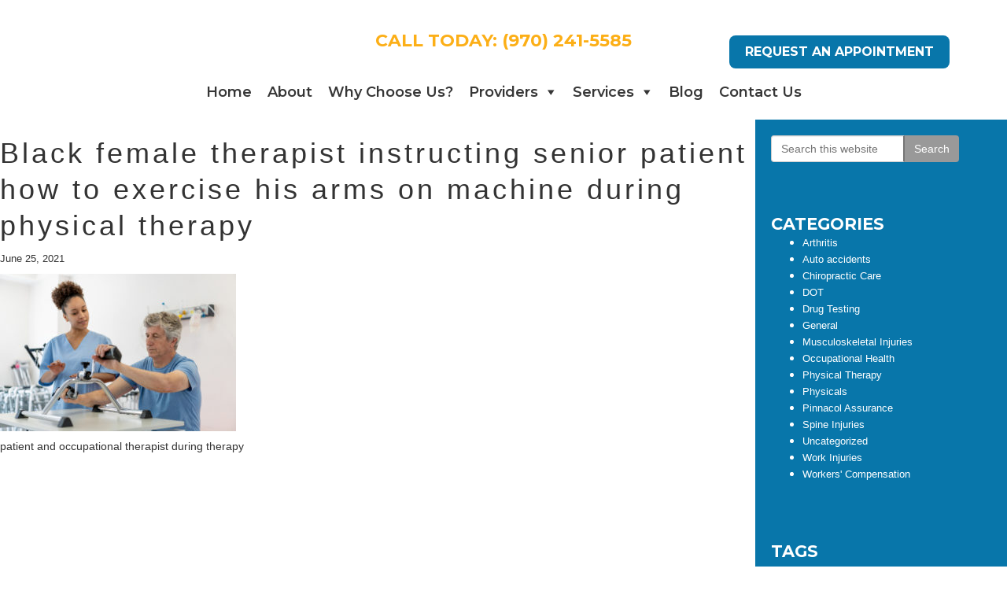

--- FILE ---
content_type: text/html; charset=UTF-8
request_url: https://www.workpartnersmd.com/5-ways-we-can-help-you-through-your-occupational-therapy-journey/black-female-therapist-instructing-senior-patient-how-to-exercise-his-arms-on-machine-during-physical-therapy/
body_size: 28500
content:
<!DOCTYPE html><html lang="en-US"><head ><meta charset="UTF-8" /><script>if(navigator.userAgent.match(/MSIE|Internet Explorer/i)||navigator.userAgent.match(/Trident\/7\..*?rv:11/i)){var href=document.location.href;if(!href.match(/[?&]nowprocket/)){if(href.indexOf("?")==-1){if(href.indexOf("#")==-1){document.location.href=href+"?nowprocket=1"}else{document.location.href=href.replace("#","?nowprocket=1#")}}else{if(href.indexOf("#")==-1){document.location.href=href+"&nowprocket=1"}else{document.location.href=href.replace("#","&nowprocket=1#")}}}}</script><script>class RocketLazyLoadScripts{constructor(){this.triggerEvents=["keydown","mousedown","mousemove","touchmove","touchstart","touchend","wheel"],this.userEventHandler=this._triggerListener.bind(this),this.touchStartHandler=this._onTouchStart.bind(this),this.touchMoveHandler=this._onTouchMove.bind(this),this.touchEndHandler=this._onTouchEnd.bind(this),this.clickHandler=this._onClick.bind(this),this.interceptedClicks=[],window.addEventListener("pageshow",t=>{this.persisted=t.persisted}),window.addEventListener("DOMContentLoaded",()=>{this._preconnect3rdParties()}),this.delayedScripts={normal:[],async:[],defer:[]},this.trash=[],this.allJQueries=[]}_addUserInteractionListener(t){if(document.hidden){t._triggerListener();return}this.triggerEvents.forEach(e=>window.addEventListener(e,t.userEventHandler,{passive:!0})),window.addEventListener("touchstart",t.touchStartHandler,{passive:!0}),window.addEventListener("mousedown",t.touchStartHandler),document.addEventListener("visibilitychange",t.userEventHandler)}_removeUserInteractionListener(){this.triggerEvents.forEach(t=>window.removeEventListener(t,this.userEventHandler,{passive:!0})),document.removeEventListener("visibilitychange",this.userEventHandler)}_onTouchStart(t){"HTML"!==t.target.tagName&&(window.addEventListener("touchend",this.touchEndHandler),window.addEventListener("mouseup",this.touchEndHandler),window.addEventListener("touchmove",this.touchMoveHandler,{passive:!0}),window.addEventListener("mousemove",this.touchMoveHandler),t.target.addEventListener("click",this.clickHandler),this._renameDOMAttribute(t.target,"onclick","rocket-onclick"),this._pendingClickStarted())}_onTouchMove(t){window.removeEventListener("touchend",this.touchEndHandler),window.removeEventListener("mouseup",this.touchEndHandler),window.removeEventListener("touchmove",this.touchMoveHandler,{passive:!0}),window.removeEventListener("mousemove",this.touchMoveHandler),t.target.removeEventListener("click",this.clickHandler),this._renameDOMAttribute(t.target,"rocket-onclick","onclick"),this._pendingClickFinished()}_onTouchEnd(t){window.removeEventListener("touchend",this.touchEndHandler),window.removeEventListener("mouseup",this.touchEndHandler),window.removeEventListener("touchmove",this.touchMoveHandler,{passive:!0}),window.removeEventListener("mousemove",this.touchMoveHandler)}_onClick(t){t.target.removeEventListener("click",this.clickHandler),this._renameDOMAttribute(t.target,"rocket-onclick","onclick"),this.interceptedClicks.push(t),t.preventDefault(),t.stopPropagation(),t.stopImmediatePropagation(),this._pendingClickFinished()}_replayClicks(){window.removeEventListener("touchstart",this.touchStartHandler,{passive:!0}),window.removeEventListener("mousedown",this.touchStartHandler),this.interceptedClicks.forEach(t=>{t.target.dispatchEvent(new MouseEvent("click",{view:t.view,bubbles:!0,cancelable:!0}))})}_waitForPendingClicks(){return new Promise(t=>{this._isClickPending?this._pendingClickFinished=t:t()})}_pendingClickStarted(){this._isClickPending=!0}_pendingClickFinished(){this._isClickPending=!1}_renameDOMAttribute(t,e,r){t.hasAttribute&&t.hasAttribute(e)&&(event.target.setAttribute(r,event.target.getAttribute(e)),event.target.removeAttribute(e))}_triggerListener(){this._removeUserInteractionListener(this),"loading"===document.readyState?document.addEventListener("DOMContentLoaded",this._loadEverythingNow.bind(this)):this._loadEverythingNow()}_preconnect3rdParties(){let t=[];document.querySelectorAll("script[type=rocketlazyloadscript]").forEach(e=>{if(e.hasAttribute("src")){let r=new URL(e.src).origin;r!==location.origin&&t.push({src:r,crossOrigin:e.crossOrigin||"module"===e.getAttribute("data-rocket-type")})}}),t=[...new Map(t.map(t=>[JSON.stringify(t),t])).values()],this._batchInjectResourceHints(t,"preconnect")}async _loadEverythingNow(){this.lastBreath=Date.now(),this._delayEventListeners(this),this._delayJQueryReady(this),this._handleDocumentWrite(),this._registerAllDelayedScripts(),this._preloadAllScripts(),await this._loadScriptsFromList(this.delayedScripts.normal),await this._loadScriptsFromList(this.delayedScripts.defer),await this._loadScriptsFromList(this.delayedScripts.async);try{await this._triggerDOMContentLoaded(),await this._triggerWindowLoad()}catch(t){console.error(t)}window.dispatchEvent(new Event("rocket-allScriptsLoaded")),this._waitForPendingClicks().then(()=>{this._replayClicks()}),this._emptyTrash()}_registerAllDelayedScripts(){document.querySelectorAll("script[type=rocketlazyloadscript]").forEach(t=>{t.hasAttribute("data-rocket-src")?t.hasAttribute("async")&&!1!==t.async?this.delayedScripts.async.push(t):t.hasAttribute("defer")&&!1!==t.defer||"module"===t.getAttribute("data-rocket-type")?this.delayedScripts.defer.push(t):this.delayedScripts.normal.push(t):this.delayedScripts.normal.push(t)})}async _transformScript(t){return new Promise((await this._littleBreath(),navigator.userAgent.indexOf("Firefox/")>0||""===navigator.vendor)?e=>{let r=document.createElement("script");[...t.attributes].forEach(t=>{let e=t.nodeName;"type"!==e&&("data-rocket-type"===e&&(e="type"),"data-rocket-src"===e&&(e="src"),r.setAttribute(e,t.nodeValue))}),t.text&&(r.text=t.text),r.hasAttribute("src")?(r.addEventListener("load",e),r.addEventListener("error",e)):(r.text=t.text,e());try{t.parentNode.replaceChild(r,t)}catch(i){e()}}:async e=>{function r(){t.setAttribute("data-rocket-status","failed"),e()}try{let i=t.getAttribute("data-rocket-type"),n=t.getAttribute("data-rocket-src");t.text,i?(t.type=i,t.removeAttribute("data-rocket-type")):t.removeAttribute("type"),t.addEventListener("load",function r(){t.setAttribute("data-rocket-status","executed"),e()}),t.addEventListener("error",r),n?(t.removeAttribute("data-rocket-src"),t.src=n):t.src="data:text/javascript;base64,"+window.btoa(unescape(encodeURIComponent(t.text)))}catch(s){r()}})}async _loadScriptsFromList(t){let e=t.shift();return e&&e.isConnected?(await this._transformScript(e),this._loadScriptsFromList(t)):Promise.resolve()}_preloadAllScripts(){this._batchInjectResourceHints([...this.delayedScripts.normal,...this.delayedScripts.defer,...this.delayedScripts.async],"preload")}_batchInjectResourceHints(t,e){var r=document.createDocumentFragment();t.forEach(t=>{let i=t.getAttribute&&t.getAttribute("data-rocket-src")||t.src;if(i){let n=document.createElement("link");n.href=i,n.rel=e,"preconnect"!==e&&(n.as="script"),t.getAttribute&&"module"===t.getAttribute("data-rocket-type")&&(n.crossOrigin=!0),t.crossOrigin&&(n.crossOrigin=t.crossOrigin),t.integrity&&(n.integrity=t.integrity),r.appendChild(n),this.trash.push(n)}}),document.head.appendChild(r)}_delayEventListeners(t){let e={};function r(t,r){!function t(r){!e[r]&&(e[r]={originalFunctions:{add:r.addEventListener,remove:r.removeEventListener},eventsToRewrite:[]},r.addEventListener=function(){arguments[0]=i(arguments[0]),e[r].originalFunctions.add.apply(r,arguments)},r.removeEventListener=function(){arguments[0]=i(arguments[0]),e[r].originalFunctions.remove.apply(r,arguments)});function i(t){return e[r].eventsToRewrite.indexOf(t)>=0?"rocket-"+t:t}}(t),e[t].eventsToRewrite.push(r)}function i(t,e){let r=t[e];Object.defineProperty(t,e,{get:()=>r||function(){},set(i){t["rocket"+e]=r=i}})}r(document,"DOMContentLoaded"),r(window,"DOMContentLoaded"),r(window,"load"),r(window,"pageshow"),r(document,"readystatechange"),i(document,"onreadystatechange"),i(window,"onload"),i(window,"onpageshow")}_delayJQueryReady(t){let e;function r(r){if(r&&r.fn&&!t.allJQueries.includes(r)){r.fn.ready=r.fn.init.prototype.ready=function(e){return t.domReadyFired?e.bind(document)(r):document.addEventListener("rocket-DOMContentLoaded",()=>e.bind(document)(r)),r([])};let i=r.fn.on;r.fn.on=r.fn.init.prototype.on=function(){if(this[0]===window){function t(t){return t.split(" ").map(t=>"load"===t||0===t.indexOf("load.")?"rocket-jquery-load":t).join(" ")}"string"==typeof arguments[0]||arguments[0]instanceof String?arguments[0]=t(arguments[0]):"object"==typeof arguments[0]&&Object.keys(arguments[0]).forEach(e=>{delete Object.assign(arguments[0],{[t(e)]:arguments[0][e]})[e]})}return i.apply(this,arguments),this},t.allJQueries.push(r)}e=r}r(window.jQuery),Object.defineProperty(window,"jQuery",{get:()=>e,set(t){r(t)}})}async _triggerDOMContentLoaded(){this.domReadyFired=!0,await this._littleBreath(),document.dispatchEvent(new Event("rocket-DOMContentLoaded")),await this._littleBreath(),window.dispatchEvent(new Event("rocket-DOMContentLoaded")),await this._littleBreath(),document.dispatchEvent(new Event("rocket-readystatechange")),await this._littleBreath(),document.rocketonreadystatechange&&document.rocketonreadystatechange()}async _triggerWindowLoad(){await this._littleBreath(),window.dispatchEvent(new Event("rocket-load")),await this._littleBreath(),window.rocketonload&&window.rocketonload(),await this._littleBreath(),this.allJQueries.forEach(t=>t(window).trigger("rocket-jquery-load")),await this._littleBreath();let t=new Event("rocket-pageshow");t.persisted=this.persisted,window.dispatchEvent(t),await this._littleBreath(),window.rocketonpageshow&&window.rocketonpageshow({persisted:this.persisted})}_handleDocumentWrite(){let t=new Map;document.write=document.writeln=function(e){let r=document.currentScript;r||console.error("WPRocket unable to document.write this: "+e);let i=document.createRange(),n=r.parentElement,s=t.get(r);void 0===s&&(s=r.nextSibling,t.set(r,s));let a=document.createDocumentFragment();i.setStart(a,0),a.appendChild(i.createContextualFragment(e)),n.insertBefore(a,s)}}async _littleBreath(){Date.now()-this.lastBreath>45&&(await this._requestAnimFrame(),this.lastBreath=Date.now())}async _requestAnimFrame(){return document.hidden?new Promise(t=>setTimeout(t)):new Promise(t=>requestAnimationFrame(t))}_emptyTrash(){this.trash.forEach(t=>t.remove())}static run(){let t=new RocketLazyLoadScripts;t._addUserInteractionListener(t)}}RocketLazyLoadScripts.run();</script> <meta name="viewport" content="width=device-width, initial-scale=1" /><meta name='robots' content='index, follow, max-image-preview:large, max-snippet:-1, max-video-preview:-1' /><style>img:is([sizes="auto" i], [sizes^="auto," i]) { contain-intrinsic-size: 3000px 1500px }</style><title>Black female therapist instructing senior patient how to exercise his arms on machine during physical therapy - Work Partners, PLLC</title><link rel="stylesheet" href="https://www.workpartnersmd.com/wp-content/cache/min/526/fde9dc05bffa45560e2cc0d97f03b158.css" media="all" data-minify="1" /><link rel="canonical" href="https://www.workpartnersmd.com/5-ways-we-can-help-you-through-your-occupational-therapy-journey/black-female-therapist-instructing-senior-patient-how-to-exercise-his-arms-on-machine-during-physical-therapy/" /><meta property="og:locale" content="en_US" /><meta property="og:type" content="article" /><meta property="og:title" content="Black female therapist instructing senior patient how to exercise his arms on machine during physical therapy - Work Partners, PLLC" /><meta property="og:description" content="Black female therapist instructing senior patient how to exercise his arms on machine during physical therapy - Healthcare concepts" /><meta property="og:url" content="https://www.workpartnersmd.com/5-ways-we-can-help-you-through-your-occupational-therapy-journey/black-female-therapist-instructing-senior-patient-how-to-exercise-his-arms-on-machine-during-physical-therapy/" /><meta property="og:site_name" content="Work Partners, PLLC" /><meta property="article:modified_time" content="2022-11-04T20:23:27+00:00" /><meta property="og:image" content="https://www.workpartnersmd.com/5-ways-we-can-help-you-through-your-occupational-therapy-journey/black-female-therapist-instructing-senior-patient-how-to-exercise-his-arms-on-machine-during-physical-therapy" /><meta property="og:image:width" content="1254" /><meta property="og:image:height" content="836" /><meta property="og:image:type" content="image/jpeg" /><meta name="twitter:card" content="summary_large_image" /> <script type="application/ld+json" class="yoast-schema-graph">{"@context":"https://schema.org","@graph":[{"@type":"WebPage","@id":"https://www.workpartnersmd.com/5-ways-we-can-help-you-through-your-occupational-therapy-journey/black-female-therapist-instructing-senior-patient-how-to-exercise-his-arms-on-machine-during-physical-therapy/","url":"https://www.workpartnersmd.com/5-ways-we-can-help-you-through-your-occupational-therapy-journey/black-female-therapist-instructing-senior-patient-how-to-exercise-his-arms-on-machine-during-physical-therapy/","name":"Black female therapist instructing senior patient how to exercise his arms on machine during physical therapy - Work Partners, PLLC","isPartOf":{"@id":"https://www.workpartnersmd.com/#website"},"primaryImageOfPage":{"@id":"https://www.workpartnersmd.com/5-ways-we-can-help-you-through-your-occupational-therapy-journey/black-female-therapist-instructing-senior-patient-how-to-exercise-his-arms-on-machine-during-physical-therapy/#primaryimage"},"image":{"@id":"https://www.workpartnersmd.com/5-ways-we-can-help-you-through-your-occupational-therapy-journey/black-female-therapist-instructing-senior-patient-how-to-exercise-his-arms-on-machine-during-physical-therapy/#primaryimage"},"thumbnailUrl":"https://www.workpartnersmd.com/wp-content/uploads/sites/526/2021/06/iStock-1202157451.jpeg","datePublished":"2021-06-25T15:41:46+00:00","dateModified":"2022-11-04T20:23:27+00:00","breadcrumb":{"@id":"https://www.workpartnersmd.com/5-ways-we-can-help-you-through-your-occupational-therapy-journey/black-female-therapist-instructing-senior-patient-how-to-exercise-his-arms-on-machine-during-physical-therapy/#breadcrumb"},"inLanguage":"en-US","potentialAction":[{"@type":"ReadAction","target":["https://www.workpartnersmd.com/5-ways-we-can-help-you-through-your-occupational-therapy-journey/black-female-therapist-instructing-senior-patient-how-to-exercise-his-arms-on-machine-during-physical-therapy/"]}]},{"@type":"ImageObject","inLanguage":"en-US","@id":"https://www.workpartnersmd.com/5-ways-we-can-help-you-through-your-occupational-therapy-journey/black-female-therapist-instructing-senior-patient-how-to-exercise-his-arms-on-machine-during-physical-therapy/#primaryimage","url":"https://www.workpartnersmd.com/wp-content/uploads/sites/526/2021/06/iStock-1202157451.jpeg","contentUrl":"https://www.workpartnersmd.com/wp-content/uploads/sites/526/2021/06/iStock-1202157451.jpeg","width":1254,"height":836,"caption":"Black female therapist instructing senior patient how to exercise his arms on machine during physical therapy - Healthcare concepts"},{"@type":"BreadcrumbList","@id":"https://www.workpartnersmd.com/5-ways-we-can-help-you-through-your-occupational-therapy-journey/black-female-therapist-instructing-senior-patient-how-to-exercise-his-arms-on-machine-during-physical-therapy/#breadcrumb","itemListElement":[{"@type":"ListItem","position":1,"name":"Home","item":"https://www.workpartnersmd.com/"},{"@type":"ListItem","position":2,"name":"5 Ways We Can Help You Through Your Occupational Therapy Journey","item":"https://www.workpartnersmd.com/5-ways-we-can-help-you-through-your-occupational-therapy-journey/"},{"@type":"ListItem","position":3,"name":"Black female therapist instructing senior patient how to exercise his arms on machine during physical therapy"}]},{"@type":"WebSite","@id":"https://www.workpartnersmd.com/#website","url":"https://www.workpartnersmd.com/","name":"Work Partners, PLLC","description":"","publisher":{"@id":"https://www.workpartnersmd.com/#organization"},"potentialAction":[{"@type":"SearchAction","target":{"@type":"EntryPoint","urlTemplate":"https://www.workpartnersmd.com/?s={search_term_string}"},"query-input":{"@type":"PropertyValueSpecification","valueRequired":true,"valueName":"search_term_string"}}],"inLanguage":"en-US"},{"@type":"Organization","@id":"https://www.workpartnersmd.com/#organization","name":"Work Partners","alternateName":"WPA","url":"https://www.workpartnersmd.com/","logo":{"@type":"ImageObject","inLanguage":"en-US","@id":"https://www.workpartnersmd.com/#/schema/logo/image/","url":"https://www.workpartnersmd.com/wp-content/uploads/sites/526/2019/10/work-partners-logo.png","contentUrl":"https://www.workpartnersmd.com/wp-content/uploads/sites/526/2019/10/work-partners-logo.png","width":974,"height":216,"caption":"Work Partners"},"image":{"@id":"https://www.workpartnersmd.com/#/schema/logo/image/"}}]}</script> <link rel='dns-prefetch' href='//use.fontawesome.com' /><link rel="alternate" type="application/rss+xml" title="Work Partners, PLLC &raquo; Feed" href="https://www.workpartnersmd.com/feed/" /><style id='classic-theme-styles-inline-css' type='text/css'>/*! This file is auto-generated */
.wp-block-button__link{color:#fff;background-color:#32373c;border-radius:9999px;box-shadow:none;text-decoration:none;padding:calc(.667em + 2px) calc(1.333em + 2px);font-size:1.125em}.wp-block-file__button{background:#32373c;color:#fff;text-decoration:none}</style><style id='global-styles-inline-css' type='text/css'>:root{--wp--preset--aspect-ratio--square: 1;--wp--preset--aspect-ratio--4-3: 4/3;--wp--preset--aspect-ratio--3-4: 3/4;--wp--preset--aspect-ratio--3-2: 3/2;--wp--preset--aspect-ratio--2-3: 2/3;--wp--preset--aspect-ratio--16-9: 16/9;--wp--preset--aspect-ratio--9-16: 9/16;--wp--preset--color--black: #000000;--wp--preset--color--cyan-bluish-gray: #abb8c3;--wp--preset--color--white: #ffffff;--wp--preset--color--pale-pink: #f78da7;--wp--preset--color--vivid-red: #cf2e2e;--wp--preset--color--luminous-vivid-orange: #ff6900;--wp--preset--color--luminous-vivid-amber: #fcb900;--wp--preset--color--light-green-cyan: #7bdcb5;--wp--preset--color--vivid-green-cyan: #00d084;--wp--preset--color--pale-cyan-blue: #8ed1fc;--wp--preset--color--vivid-cyan-blue: #0693e3;--wp--preset--color--vivid-purple: #9b51e0;--wp--preset--gradient--vivid-cyan-blue-to-vivid-purple: linear-gradient(135deg,rgba(6,147,227,1) 0%,rgb(155,81,224) 100%);--wp--preset--gradient--light-green-cyan-to-vivid-green-cyan: linear-gradient(135deg,rgb(122,220,180) 0%,rgb(0,208,130) 100%);--wp--preset--gradient--luminous-vivid-amber-to-luminous-vivid-orange: linear-gradient(135deg,rgba(252,185,0,1) 0%,rgba(255,105,0,1) 100%);--wp--preset--gradient--luminous-vivid-orange-to-vivid-red: linear-gradient(135deg,rgba(255,105,0,1) 0%,rgb(207,46,46) 100%);--wp--preset--gradient--very-light-gray-to-cyan-bluish-gray: linear-gradient(135deg,rgb(238,238,238) 0%,rgb(169,184,195) 100%);--wp--preset--gradient--cool-to-warm-spectrum: linear-gradient(135deg,rgb(74,234,220) 0%,rgb(151,120,209) 20%,rgb(207,42,186) 40%,rgb(238,44,130) 60%,rgb(251,105,98) 80%,rgb(254,248,76) 100%);--wp--preset--gradient--blush-light-purple: linear-gradient(135deg,rgb(255,206,236) 0%,rgb(152,150,240) 100%);--wp--preset--gradient--blush-bordeaux: linear-gradient(135deg,rgb(254,205,165) 0%,rgb(254,45,45) 50%,rgb(107,0,62) 100%);--wp--preset--gradient--luminous-dusk: linear-gradient(135deg,rgb(255,203,112) 0%,rgb(199,81,192) 50%,rgb(65,88,208) 100%);--wp--preset--gradient--pale-ocean: linear-gradient(135deg,rgb(255,245,203) 0%,rgb(182,227,212) 50%,rgb(51,167,181) 100%);--wp--preset--gradient--electric-grass: linear-gradient(135deg,rgb(202,248,128) 0%,rgb(113,206,126) 100%);--wp--preset--gradient--midnight: linear-gradient(135deg,rgb(2,3,129) 0%,rgb(40,116,252) 100%);--wp--preset--font-size--small: 13px;--wp--preset--font-size--medium: 20px;--wp--preset--font-size--large: 36px;--wp--preset--font-size--x-large: 42px;--wp--preset--spacing--20: 0.44rem;--wp--preset--spacing--30: 0.67rem;--wp--preset--spacing--40: 1rem;--wp--preset--spacing--50: 1.5rem;--wp--preset--spacing--60: 2.25rem;--wp--preset--spacing--70: 3.38rem;--wp--preset--spacing--80: 5.06rem;--wp--preset--shadow--natural: 6px 6px 9px rgba(0, 0, 0, 0.2);--wp--preset--shadow--deep: 12px 12px 50px rgba(0, 0, 0, 0.4);--wp--preset--shadow--sharp: 6px 6px 0px rgba(0, 0, 0, 0.2);--wp--preset--shadow--outlined: 6px 6px 0px -3px rgba(255, 255, 255, 1), 6px 6px rgba(0, 0, 0, 1);--wp--preset--shadow--crisp: 6px 6px 0px rgba(0, 0, 0, 1);}:where(.is-layout-flex){gap: 0.5em;}:where(.is-layout-grid){gap: 0.5em;}body .is-layout-flex{display: flex;}.is-layout-flex{flex-wrap: wrap;align-items: center;}.is-layout-flex > :is(*, div){margin: 0;}body .is-layout-grid{display: grid;}.is-layout-grid > :is(*, div){margin: 0;}:where(.wp-block-columns.is-layout-flex){gap: 2em;}:where(.wp-block-columns.is-layout-grid){gap: 2em;}:where(.wp-block-post-template.is-layout-flex){gap: 1.25em;}:where(.wp-block-post-template.is-layout-grid){gap: 1.25em;}.has-black-color{color: var(--wp--preset--color--black) !important;}.has-cyan-bluish-gray-color{color: var(--wp--preset--color--cyan-bluish-gray) !important;}.has-white-color{color: var(--wp--preset--color--white) !important;}.has-pale-pink-color{color: var(--wp--preset--color--pale-pink) !important;}.has-vivid-red-color{color: var(--wp--preset--color--vivid-red) !important;}.has-luminous-vivid-orange-color{color: var(--wp--preset--color--luminous-vivid-orange) !important;}.has-luminous-vivid-amber-color{color: var(--wp--preset--color--luminous-vivid-amber) !important;}.has-light-green-cyan-color{color: var(--wp--preset--color--light-green-cyan) !important;}.has-vivid-green-cyan-color{color: var(--wp--preset--color--vivid-green-cyan) !important;}.has-pale-cyan-blue-color{color: var(--wp--preset--color--pale-cyan-blue) !important;}.has-vivid-cyan-blue-color{color: var(--wp--preset--color--vivid-cyan-blue) !important;}.has-vivid-purple-color{color: var(--wp--preset--color--vivid-purple) !important;}.has-black-background-color{background-color: var(--wp--preset--color--black) !important;}.has-cyan-bluish-gray-background-color{background-color: var(--wp--preset--color--cyan-bluish-gray) !important;}.has-white-background-color{background-color: var(--wp--preset--color--white) !important;}.has-pale-pink-background-color{background-color: var(--wp--preset--color--pale-pink) !important;}.has-vivid-red-background-color{background-color: var(--wp--preset--color--vivid-red) !important;}.has-luminous-vivid-orange-background-color{background-color: var(--wp--preset--color--luminous-vivid-orange) !important;}.has-luminous-vivid-amber-background-color{background-color: var(--wp--preset--color--luminous-vivid-amber) !important;}.has-light-green-cyan-background-color{background-color: var(--wp--preset--color--light-green-cyan) !important;}.has-vivid-green-cyan-background-color{background-color: var(--wp--preset--color--vivid-green-cyan) !important;}.has-pale-cyan-blue-background-color{background-color: var(--wp--preset--color--pale-cyan-blue) !important;}.has-vivid-cyan-blue-background-color{background-color: var(--wp--preset--color--vivid-cyan-blue) !important;}.has-vivid-purple-background-color{background-color: var(--wp--preset--color--vivid-purple) !important;}.has-black-border-color{border-color: var(--wp--preset--color--black) !important;}.has-cyan-bluish-gray-border-color{border-color: var(--wp--preset--color--cyan-bluish-gray) !important;}.has-white-border-color{border-color: var(--wp--preset--color--white) !important;}.has-pale-pink-border-color{border-color: var(--wp--preset--color--pale-pink) !important;}.has-vivid-red-border-color{border-color: var(--wp--preset--color--vivid-red) !important;}.has-luminous-vivid-orange-border-color{border-color: var(--wp--preset--color--luminous-vivid-orange) !important;}.has-luminous-vivid-amber-border-color{border-color: var(--wp--preset--color--luminous-vivid-amber) !important;}.has-light-green-cyan-border-color{border-color: var(--wp--preset--color--light-green-cyan) !important;}.has-vivid-green-cyan-border-color{border-color: var(--wp--preset--color--vivid-green-cyan) !important;}.has-pale-cyan-blue-border-color{border-color: var(--wp--preset--color--pale-cyan-blue) !important;}.has-vivid-cyan-blue-border-color{border-color: var(--wp--preset--color--vivid-cyan-blue) !important;}.has-vivid-purple-border-color{border-color: var(--wp--preset--color--vivid-purple) !important;}.has-vivid-cyan-blue-to-vivid-purple-gradient-background{background: var(--wp--preset--gradient--vivid-cyan-blue-to-vivid-purple) !important;}.has-light-green-cyan-to-vivid-green-cyan-gradient-background{background: var(--wp--preset--gradient--light-green-cyan-to-vivid-green-cyan) !important;}.has-luminous-vivid-amber-to-luminous-vivid-orange-gradient-background{background: var(--wp--preset--gradient--luminous-vivid-amber-to-luminous-vivid-orange) !important;}.has-luminous-vivid-orange-to-vivid-red-gradient-background{background: var(--wp--preset--gradient--luminous-vivid-orange-to-vivid-red) !important;}.has-very-light-gray-to-cyan-bluish-gray-gradient-background{background: var(--wp--preset--gradient--very-light-gray-to-cyan-bluish-gray) !important;}.has-cool-to-warm-spectrum-gradient-background{background: var(--wp--preset--gradient--cool-to-warm-spectrum) !important;}.has-blush-light-purple-gradient-background{background: var(--wp--preset--gradient--blush-light-purple) !important;}.has-blush-bordeaux-gradient-background{background: var(--wp--preset--gradient--blush-bordeaux) !important;}.has-luminous-dusk-gradient-background{background: var(--wp--preset--gradient--luminous-dusk) !important;}.has-pale-ocean-gradient-background{background: var(--wp--preset--gradient--pale-ocean) !important;}.has-electric-grass-gradient-background{background: var(--wp--preset--gradient--electric-grass) !important;}.has-midnight-gradient-background{background: var(--wp--preset--gradient--midnight) !important;}.has-small-font-size{font-size: var(--wp--preset--font-size--small) !important;}.has-medium-font-size{font-size: var(--wp--preset--font-size--medium) !important;}.has-large-font-size{font-size: var(--wp--preset--font-size--large) !important;}.has-x-large-font-size{font-size: var(--wp--preset--font-size--x-large) !important;}
:where(.wp-block-post-template.is-layout-flex){gap: 1.25em;}:where(.wp-block-post-template.is-layout-grid){gap: 1.25em;}
:where(.wp-block-columns.is-layout-flex){gap: 2em;}:where(.wp-block-columns.is-layout-grid){gap: 2em;}
:root :where(.wp-block-pullquote){font-size: 1.5em;line-height: 1.6;}</style><style id='fancybox-inline-css' type='text/css'>#fancybox-outer{background:#ffffff}#fancybox-content{background:#ffffff;border-color:#ffffff;color:#000000;}#fancybox-title,#fancybox-title-float-main{color:#fff}</style><style id='bfa-font-awesome-v4-shim-inline-css' type='text/css'>@font-face {
				font-family: 'FontAwesome';
				src: url('https://use.fontawesome.com/releases/v5.15.4/webfonts/fa-brands-400.eot'),
				url('https://use.fontawesome.com/releases/v5.15.4/webfonts/fa-brands-400.eot?#iefix') format('embedded-opentype'),
				url('https://use.fontawesome.com/releases/v5.15.4/webfonts/fa-brands-400.woff2') format('woff2'),
				url('https://use.fontawesome.com/releases/v5.15.4/webfonts/fa-brands-400.woff') format('woff'),
				url('https://use.fontawesome.com/releases/v5.15.4/webfonts/fa-brands-400.ttf') format('truetype'),
				url('https://use.fontawesome.com/releases/v5.15.4/webfonts/fa-brands-400.svg#fontawesome') format('svg');
			}

			@font-face {
				font-family: 'FontAwesome';
				src: url('https://use.fontawesome.com/releases/v5.15.4/webfonts/fa-solid-900.eot'),
				url('https://use.fontawesome.com/releases/v5.15.4/webfonts/fa-solid-900.eot?#iefix') format('embedded-opentype'),
				url('https://use.fontawesome.com/releases/v5.15.4/webfonts/fa-solid-900.woff2') format('woff2'),
				url('https://use.fontawesome.com/releases/v5.15.4/webfonts/fa-solid-900.woff') format('woff'),
				url('https://use.fontawesome.com/releases/v5.15.4/webfonts/fa-solid-900.ttf') format('truetype'),
				url('https://use.fontawesome.com/releases/v5.15.4/webfonts/fa-solid-900.svg#fontawesome') format('svg');
			}

			@font-face {
				font-family: 'FontAwesome';
				src: url('https://use.fontawesome.com/releases/v5.15.4/webfonts/fa-regular-400.eot'),
				url('https://use.fontawesome.com/releases/v5.15.4/webfonts/fa-regular-400.eot?#iefix') format('embedded-opentype'),
				url('https://use.fontawesome.com/releases/v5.15.4/webfonts/fa-regular-400.woff2') format('woff2'),
				url('https://use.fontawesome.com/releases/v5.15.4/webfonts/fa-regular-400.woff') format('woff'),
				url('https://use.fontawesome.com/releases/v5.15.4/webfonts/fa-regular-400.ttf') format('truetype'),
				url('https://use.fontawesome.com/releases/v5.15.4/webfonts/fa-regular-400.svg#fontawesome') format('svg');
				unicode-range: U+F004-F005,U+F007,U+F017,U+F022,U+F024,U+F02E,U+F03E,U+F044,U+F057-F059,U+F06E,U+F070,U+F075,U+F07B-F07C,U+F080,U+F086,U+F089,U+F094,U+F09D,U+F0A0,U+F0A4-F0A7,U+F0C5,U+F0C7-F0C8,U+F0E0,U+F0EB,U+F0F3,U+F0F8,U+F0FE,U+F111,U+F118-F11A,U+F11C,U+F133,U+F144,U+F146,U+F14A,U+F14D-F14E,U+F150-F152,U+F15B-F15C,U+F164-F165,U+F185-F186,U+F191-F192,U+F1AD,U+F1C1-F1C9,U+F1CD,U+F1D8,U+F1E3,U+F1EA,U+F1F6,U+F1F9,U+F20A,U+F247-F249,U+F24D,U+F254-F25B,U+F25D,U+F267,U+F271-F274,U+F279,U+F28B,U+F28D,U+F2B5-F2B6,U+F2B9,U+F2BB,U+F2BD,U+F2C1-F2C2,U+F2D0,U+F2D2,U+F2DC,U+F2ED,U+F328,U+F358-F35B,U+F3A5,U+F3D1,U+F410,U+F4AD;
			}</style><style id='rocket-lazyload-inline-css' type='text/css'>.rll-youtube-player{position:relative;padding-bottom:56.23%;height:0;overflow:hidden;max-width:100%;}.rll-youtube-player:focus-within{outline: 2px solid currentColor;outline-offset: 5px;}.rll-youtube-player iframe{position:absolute;top:0;left:0;width:100%;height:100%;z-index:100;background:0 0}.rll-youtube-player img{bottom:0;display:block;left:0;margin:auto;max-width:100%;width:100%;position:absolute;right:0;top:0;border:none;height:auto;-webkit-transition:.4s all;-moz-transition:.4s all;transition:.4s all}.rll-youtube-player img:hover{-webkit-filter:brightness(75%)}.rll-youtube-player .play{height:100%;width:100%;left:0;top:0;position:absolute;background:url(https://www.workpartnersmd.com/wp-content/plugins/wp-rocket/assets/img/youtube.png) no-repeat center;background-color: transparent !important;cursor:pointer;border:none;}</style> <script type="rocketlazyloadscript" data-rocket-type="text/javascript" data-rocket-src="https://www.workpartnersmd.com/wp-includes/js/jquery/jquery.min.js" id="jquery-core-js"></script> <script type="rocketlazyloadscript" data-rocket-type="text/javascript" data-rocket-src="https://www.workpartnersmd.com/wp-includes/js/jquery/jquery-migrate.min.js" id="jquery-migrate-js" defer></script> <link rel="https://api.w.org/" href="https://www.workpartnersmd.com/wp-json/" /><link rel="alternate" title="JSON" type="application/json" href="https://www.workpartnersmd.com/wp-json/wp/v2/media/869" /><link rel="EditURI" type="application/rsd+xml" title="RSD" href="https://www.workpartnersmd.com/xmlrpc.php?rsd" /><link rel='shortlink' href='https://www.workpartnersmd.com/?p=869' /><link rel="alternate" title="oEmbed (JSON)" type="application/json+oembed" href="https://www.workpartnersmd.com/wp-json/oembed/1.0/embed?url=https%3A%2F%2Fwww.workpartnersmd.com%2F5-ways-we-can-help-you-through-your-occupational-therapy-journey%2Fblack-female-therapist-instructing-senior-patient-how-to-exercise-his-arms-on-machine-during-physical-therapy%2F" /><link rel="alternate" title="oEmbed (XML)" type="text/xml+oembed" href="https://www.workpartnersmd.com/wp-json/oembed/1.0/embed?url=https%3A%2F%2Fwww.workpartnersmd.com%2F5-ways-we-can-help-you-through-your-occupational-therapy-journey%2Fblack-female-therapist-instructing-senior-patient-how-to-exercise-his-arms-on-machine-during-physical-therapy%2F&#038;format=xml" /> <script type="rocketlazyloadscript" data-rocket-src='https://wp02.ihealthspot.com/?dm=54a49ca59bd0330dbdf47f1300f1eb49&amp;action=load&amp;blogid=526&amp;siteid=1&amp;t=564015693&amp;back=https%3A%2F%2Fwww.workpartnersmd.com%2F5-ways-we-can-help-you-through-your-occupational-therapy-journey%2Fblack-female-therapist-instructing-senior-patient-how-to-exercise-his-arms-on-machine-during-physical-therapy%2F' data-rocket-type='text/javascript' defer></script> <link rel="preconnect" href="https://fonts.googleapis.com"> <script type="rocketlazyloadscript" data-rocket-type="text/javascript">(function () {
                window.lsow_fs = {can_use_premium_code: false};
            })();</script> <style type="text/css" id="shiftnav-dynamic-css">@media only screen and (min-width:1025px){ #shiftnav-toggle-main, .shiftnav-toggle-mobile{ display:none; } .shiftnav-wrap { padding-top:0 !important; } }

/** ShiftNav Custom Menu Styles (Customizer) **/
/* shiftnav-main */
.shiftnav.shiftnav-shiftnav-main ul.shiftnav-menu li.menu-item.shiftnav-active > .shiftnav-target, .shiftnav.shiftnav-shiftnav-main ul.shiftnav-menu li.menu-item.shiftnav-in-transition > .shiftnav-target, .shiftnav.shiftnav-shiftnav-main ul.shiftnav-menu.shiftnav-active-on-hover li.menu-item > .shiftnav-target:hover, .shiftnav.shiftnav-shiftnav-main ul.shiftnav-menu.shiftnav-active-highlight li.menu-item > .shiftnav-target:active { background:#0876aa; }
.shiftnav.shiftnav-shiftnav-main ul.shiftnav-menu li.menu-item.current-menu-item > .shiftnav-target, .shiftnav.shiftnav-shiftnav-main ul.shiftnav-menu li.menu-item ul.sub-menu .current-menu-item > .shiftnav-target, .shiftnav.shiftnav-shiftnav-main ul.shiftnav-menu > li.shiftnav-sub-accordion.current-menu-ancestor > .shiftnav-target, .shiftnav.shiftnav-shiftnav-main ul.shiftnav-menu > li.shiftnav-sub-shift.current-menu-ancestor > .shiftnav-target { background:#0876aa; }
.shiftnav.shiftnav-shiftnav-main ul.shiftnav-menu li.menu-item.shiftnav-highlight > .shiftnav-target, .shiftnav.shiftnav-shiftnav-main ul.shiftnav-menu li.menu-item ul.sub-menu .shiftnav-highlight > .shiftnav-target { background:#0876aa; }

/* Status: Loaded from Transient */</style><style type="text/css" id="branda-admin-bar-logo">body #wpadminbar #wp-admin-bar-wp-logo > .ab-item {
	background-image: url(https://wp02.ihealthspot.com/wp-content/uploads/2025/10/iHSHH_Logo_300.png);
	background-repeat: no-repeat;
	background-position: 50%;
	background-size: 80%;
}
body #wpadminbar #wp-admin-bar-wp-logo > .ab-item .ab-icon:before {
	content: " ";
}</style><link rel="pingback" href="https://www.workpartnersmd.com/xmlrpc.php" />  <script type="rocketlazyloadscript">var _paq = window._paq = window._paq || [];
  /* tracker methods like "setCustomDimension" should be called before "trackPageView" */
  _paq.push(['trackPageView']);
  _paq.push(['enableLinkTracking']);
  (function() {
    var u="https://analytics.ihealthspot.com/";
    _paq.push(['setTrackerUrl', u+'matomo.php']);
    _paq.push(['setSiteId', '163']);
    var d=document, g=d.createElement('script'), s=d.getElementsByTagName('script')[0];
    g.async=true; g.src=u+'matomo.js'; s.parentNode.insertBefore(g,s);
  })();</script> 
 <script type="rocketlazyloadscript" data-rocket-type="text/javascript">function ready() {
    jQuery("").css("visibility", "visible");
    }
    document.addEventListener("DOMContentLoaded", ready);
    
    jQuery(document).ready(function( $ ){
    
      $('.carousel').carousel({
          wrap: true,
          interval: 4500
       });
          var cleanPath = window.location.pathname.replace(/\/|.aspx|\s+/ig, '');
    
    //Date function for Privacy Policy
          if(cleanPath == "privacy-policy"){
             var d = new Date();
             var output = d.getMonth()+1 + '/' + d.getDate() + '/' + d.getFullYear();
             $("#date").html(output);
          }
      
          $("#myModal").on('hidden.bs.modal', function (e) {
             $("#myModal iframe").attr("src", $("#myModal iframe").attr("src"));
          });
    
      
      
          // Convert span phone to link
          $(".content span, .content strong, .content-hp strong, .content-lp strong").html(function (a, b) {
             var rxp = /(\(?\b[0-9]{3}\)?[-. ]?[0-9]{3}[-. ]?[0-9]{4}\b)/ig;
    
             try {
                var matchedNum = b.match(/(\([0-9]{3}\)?[-. ]?[0-9]{3}[-. ]?[0-9]{4})/i)
                   , matchedPhoneLink = b.match(/\<a .*\>\([0-9]{3}\)?[-. ]?[0-9]{3}[-. ]?[0-9]{4}\<\/a\>/i)
                   , strippedNum = matchedNum[1].replace(/\s+|-|\(|\)/ig, '');
    
                if (matchedNum && !matchedPhoneLink) return b.replace(rxp, '<strong><a class="phone-link" title="For Mobile Use" href="tel:' + strippedNum + '">$1</a></strong>');
    
                if (matchedPhoneLink) return b.replace(rxp, '$1');
             }
             catch (e) {
             }
          });
      
       $(".top-header .widget_search h3").click(function() {
             if ($(".widget_search form").hasClass("display-search")== true)
             {
                $(".widget_search form").removeClass("display-search");
             }
             else
                $(".widget_search form").addClass("display-search");
    
          });
          
    });
    /**
     * Created by bfindley on 4/25/2017.
     * Updated by sbueno on 1/30/2018.
     */
    jQuery(document).ready(function() {
    
      if (typeof(location.hash) == 'undefined') return;
      if (location.hash.length == 0) return;
    
      var $bookmark = jQuery('.sow-accordion-panel[data-anchor='+location.hash.replace('#','')+']');
      if(typeof($bookmark.offset()) == 'undefined') return;
    
      setTimeout(function() {
        jQuery('html, body').scrollTop(0);
        jQuery('html, body').delay(100).animate({
          scrollTop: $bookmark.offset().top - 80
        }, 1000);
    
      }, 800);
    
    });</script> 
<style type="text/css">@import url('https://fonts.googleapis.com/css?family=Montserrat:400,400i,500,500i,600,700&display=swap');


.site-header {
    position: unset!important;
}

.site-header .container-type-none:nth-child(1) {
    border-bottom: none!important;
    text-align: center;
}
.phone h4,
.phone a{
  font-size: 22px;
  color:#fcaf17!important;
  font-weight: 700;
  font-family:'Montserrat'!important;
  transition:.5s;
}
.phone a{
  white-space: nowrap;
}
.phone a:hover{
  color:#0876aa!important;
}

.req-button{
  margin-top: 15px;
  
}

.req-button a{
  font-family:'Montserrat'!important;
  font-weight: 700;
  padding: 10px 20px;
  font-size: 16px!important;
  background: #0876AA;
  border-radius: 8px;
  color:#fff!important;
  transition:.5s;
  display: inline-flex;
}

.req-button a:hover{
  background:#000;
}
.phone-link{
  white-space: nowrap;
}
#mega-menu-wrap-menu-header #mega-menu-menu-header > li.mega-menu-item > a.mega-menu-link {
    font-size: 18px!important;
    font-weight: 600!important;
    font-family:'Montserrat'!important;
    transition:.5s;
}

#mega-menu-wrap-menu-header #mega-menu-menu-header > li.mega-menu-item > a.mega-menu-link:hover {
   color:#0876aa!important;
}

#mega-menu-wrap-menu-header #mega-menu-menu-header > li.mega-menu-flyout ul.mega-sub-menu {
    width: 400px!important;
}

#mega-menu-wrap-menu-header #mega-menu-menu-header > li.mega-menu-flyout ul.mega-sub-menu li.mega-menu-item:last-child > a.mega-menu-link {
    text-align: center!important;
}

#mega-menu-wrap-menu-header #mega-menu-menu-header[data-effect="fade_up"] li.mega-menu-item-415.mega-menu-flyout ul.mega-sub-menu{
     margin-left: -135px!important;
}

#mega-menu-wrap-menu-header #mega-menu-menu-header[data-effect="fade_up"] li.mega-menu-item-404.mega-menu-flyout ul.mega-sub-menu{
     margin-left: -135px!important;
}

#mega-menu-wrap-menu-header #mega-menu-menu-header > li.mega-menu-flyout ul.mega-sub-menu li.mega-menu-item a.mega-menu-link{
  text-align:center;
  color:#fff!important;
  font-size:16px!important;
  font-weight: 500!important;
  font-family:'Montserrat'!important;
  background:#0876aa!important;
  padding: 8px 10px 8px 10px;
  transition:.5s;
}

#mega-menu-wrap-menu-header #mega-menu-menu-header > li.mega-menu-flyout ul.mega-sub-menu li.mega-menu-item a.mega-menu-link:hover{
  background:#fcaf17!important;  
  color:#fff!important;
}

#mega-menu-wrap-menu-header .mega-menu-toggle {
    display: none;
}

.shiftnav ul.shiftnav-menu li.menu-item{
    font-family:'Montserrat'!important;

}

.site-header .widget_maxmegamenu ul.mega-menu li ul.mega-sub-menu:before {
    content: ' ' !important;
    position: absolute;
    top: -10px;
    left: 47%!important;
    display: block !important;
    width: 0 !important;
    height: 0 !important;
    border-left: 10px solid transparent !important;
    border-right: 10px solid transparent !important;
    border-bottom: 10px solid #0876aa !important;
    
}

.home-section-one p, .home-section-one h1{
   	font-family:'Montserrat'!important;
}
.home-section-one p{
  font-size:18px!important;
}

.home-section-one .widget_sow-editor h1 {
     	font-family:'Montserrat'!important;
        color: #0876aa!important;
        font-weight: 700;
        letter-spacing:0px;
        font-size: 40px;
}

.header-1-wid{
      background: rgba(255, 255, 255,.8) !important;
}

.home-section-one .widget_sow-editor {
    background: rgba(255, 255, 255,.8) !important;
    margin-top: 200px;
    padding: 40px 20px 30px !important;
}

.btn-learn-more-purple {
    background: #0876aa!important;
    color: white;
    padding: 15px 60px;
    border-radius: 8px;
  font-family:'Montserrat'!important;
    font-weight: bold;
    transition:.5s;
}

.btn-learn-more-purple:hover {
      background: #02608c!important;
}

.btn-learn-more-icon-purple-radius {
    background: #0876aa!important;
    color: white;
  font-family:'Montserrat'!important;
    font-weight: bold;
    padding: 10px 30px;
    border-radius: 5px;
    transition:.5s;
}

.btn-learn-more-icon-purple-radius:hover {
  background: #02608c!important;
}

.home-section-two h2{
     font-family:'Montserrat'!important;
     font-size: 22px!important;
     font-weight: 700;
     margin-bottom: 25px;
    
}

.home-section-three {
    padding: 220px 10px!important;
}    

.home-section-three .widget_sow-editor{
  background: rgba(255, 255, 255,.9) !important;
}
.home-section-three .widget_sow-editor h2 {
    margin-top: 0;
    font-weight: bold;
    color: #fcaf17!important;
    font-size: 35px;
    font-family:'Montserrat'!important;
    letter-spacing: 0px;
}
.home-section-three .widget_sow-editor p {
    padding: 15px 0;
    font-size: 18px;
    font-family:'Montserrat'!important;

}

.home-section-four h2{
     font-family:'Montserrat'!important;
     font-size: 22px!important;
     font-weight: 700;
     margin-bottom: 25px;
}

.home-section-five {
    padding: 220px 10px!important;
}

.home-section-five .widget_sow-editor{
 background: rgba(255, 255, 255,.9) !important;
}

.home-section-five .widget_sow-editor h2 {
    margin-top: 0;
    font-weight: bold;
    color: #fcaf17!important;
    font-size: 35px;
    font-family:'Montserrat'!important;
    letter-spacing: 0px;
}

.home-section-five .widget_sow-editor p {
    padding: 15px 0;
    font-size: 18px;
    font-family:'Montserrat'!important;
}

.testimonials{
  margin-top: 85px;
}

.testimonials p{
  font-size: 18px!important;
  padding: 10px 0px;
}

.sample-page .panel-grid-cell:nth-child(2) h1{
    text-align: center;
    font-family:'Montserrat'!important;
    color: #0876aa!important;
    font-weight: 700;
    margin-top: 0;
    letter-spacing:0px;
    font-size: 40px;
}

.sample-page .panel-grid-cell:nth-child(2) h2 {
    text-align: left!important;
    font-family:'Montserrat'!important;
    color: #0876aa!important;
    font-weight: bold;
    margin-top: 0;
    letter-spacing:0px;
    padding: 20px 0px;
}
.sample-page .panel-grid-cell:nth-child(2) h4 {
    text-align: left!important;
    font-family:'Montserrat'!important;
    color: #0876aa;
    font-weight: bold;
    margin-top: 0;
    letter-spacing:0px;
    padding: 20px 0px;
}

.footer-section-one .panel-grid-cell .widget_sow-editor h4 {
    color: #0876aa!important;
    font-size: 30px;
    font-weight: bold;
    font-family:'Montserrat'!important;
    margin-bottom: 20px;
}

.sample-page p,.sample-page ul,.sample-page ol{
       font-family:'Montserrat'!important;
       font-size: 18px!important;
}
.sample-page a{
  color:#333!important;
  text-decoration:underline;
}
.sample-page a:hover{
  color:#333!important;
  text-decoration:none;
}

.footer-blog p{
  font-size: 18px!important;
}

.footer-pe p{
    font-size: 18px!important;

}
body.archive .site-container .site-inner .content-sidebar-wrap h1.archive-title,
body.blog .site-container .site-inner .content-sidebar-wrap h1.archive-title {
    text-align: center;
    font-family:'Montserrat'!important;
    color: #0876aa!important;
    font-weight: 700;
    margin-top: 0;
    letter-spacing:0px;
    font-size: 40px;
}
body.archive .site-container .site-inner .content-sidebar-wrap article header.entry-header p.entry-meta .entry-time,
body.blog .site-container .site-inner .content-sidebar-wrap article header.entry-header p.entry-meta .entry-time {
    position: absolute;
    right: 30px;
    top: 0;
    width: 100px;
    text-align: center;
    font-size: 16px;
    line-height: 25px;
    background: #0876aa;
    color: white;
    padding: 10px 5px;
}

body.single-post .site-container .site-inner .content-sidebar-wrap {
    margin-right: auto;
    margin-left: auto;
    padding-left: 15px;
    padding-right: 15px;
    padding: 0 0px!important;
    font-family:'Montserrat'!important;
}

body.single-post .site-container .site-inner .content-sidebar-wrap article header.entry-header h1 {
    text-align: left!important;
    font-family:'Montserrat'!important;
    color: #0876aa!important;
  letter-spacing: 0px!important;
    font-weight: bold;
}
body.archive .site-container .site-inner .content-sidebar-wrap article header.entry-header h2.entry-title a,
body.blog .site-container .site-inner .content-sidebar-wrap article header.entry-header h2.entry-title a {
    font-family:'Montserrat'!important;
    color: #0876aa!important;
    letter-spacing: 0px!important;
    text-decoration: none;
}
body.archive .site-container .site-inner .content-sidebar-wrap article header.entry-header h2.entry-title,
body.blog .site-container .site-inner .content-sidebar-wrap article header.entry-header h2.entry-title {
  text-align:left;
}
body.archive .site-container .site-inner .content-sidebar-wrap article header.entry-header p.entry-meta:after,
body.blog .site-container .site-inner .content-sidebar-wrap article header.entry-header p.entry-meta:after {
    border-bottom: 1px solid #000;
    content: '';
    display:none!important;
    margin: 25px auto 40px;
    padding-bottom: 10px;
    width: 80px;
}

.sidebar-primary section h3 {
    font-size: 20px;
    font-family:'Montserrat'!important;
    color: #fff!important;
    margin-top: 0;
    font-weight: bold;
    text-transform: uppercase;
}

.calendar_wrap a{
  background:none!important;
}

form.search-form input[type="submit"]:focus { /* to avoid search going to next line on click*/
    padding: .1em .5em;
    display: inline-block;
}
body.single-post .site-container .site-inner .content-sidebar-wrap article .featured-image-blog {
    padding: 30px 0;
   /* width: 50%!important;*/
}
body.single-post .site-container .site-inner .content-sidebar-wrap article header.entry-header {
    text-align: left!important;
    font-weight: bold;
}
body.single-post .site-container .site-inner .content-sidebar-wrap article header.entry-header p.entry-meta:after {
    border-bottom: 1px solid #000;
    content: '';
    display: none!important;
    margin: 25px auto 40px;
    padding-bottom: 10px;
    width: 80px;
}

.seo {
   text-align: center!important;
   padding: 10px;
    margin: 0 auto;
    max-width: 1200px;
}
.seo p {
   color: #333!important;
   font-size: 12px !important;
   font-weight: 400;
   font-family:'Open Sans', Arial, sans-serif;
  text-align: center!important;
}
.seo a {
   color: #333!important;
   font-size: 12px !important;
   font-weight: 400;
   text-decoration: underline;
   text-transform: inherit;
   font-family:'Open Sans', Arial, sans-serif;
}
.seo {
   display: none!important;
}
.home .seo {
   display: block!important;
}

.btn-learn-more-purple{
  display: inline-flex;
}
@media only screen and (min-width: 240px) and (max-width: 1024px) {
   .seo,
   .home .seo {
      display: none !important;
      text-align: center;
   }
  
}
#mobile-header h1{
  font-family: 'Montserrat' !important;
    color: #0876aa !important;
    font-weight: 700;
    letter-spacing: 0px;
    font-size: 40px;
}
#mobile-header p{
  font-family: 'Montserrat' !important; 
  padding: 10px 20px;
  font-size: 18px;
}
#mobile-header{
  text-align: center;
}
#mobile-header .btn-learn-more-purple{
  display: inline-flex;
}
@media (min-width: 1200px) {
  #mobile-header{
    display:none!important;
  }
}
@media (max-width: 1199.95px){
   .home-section-one{
     display:none!important;
    background-image: none!important;
    min-height: auto!important;
  }
  .req-button a{
    padding: 10px 15px;
  }
  .btn-learn-more-purple,
  .btn-learn-more-icon-purple-radius{
    display: inline-flex;
    padding: 10px 20px;
  }
  .home-section-two h2{
    font-size: 20px!important;
  }
  .home-section-six{
    padding: 10px;
  }
  .footer-section-one{
    padding: 40px 0;
  }
}
@media (max-width: 780px) {
    .testimonials{
  margin-top: 15px;
}
  
  .req-button {
    margin: 10px 0px;
}
  
  .bottom-menu ul li a {
    text-transform: uppercase;
    padding: 2px 7px !important;
    display: block;
    color: #662D91;
}
  .home-section-two p{
        margin: 0 0 40px!important;
  }
    .home-section-four p{
        margin: 0 0 40px!important;
  }
    .home-section-two h2 {
    font-size: 22px!important;
}
  .home-section-four h2 {
    font-size: 22px!important;
}
 
  .home-section-one .widget_sow-editor{
    margin-top: 0px;
  }

}

@media (max-width: 1025px) {
  .testimonials{

    
}
  #pgc-45-0-1, #pgc-45-1-1 {
    width: 80%;
}
  
  #pgc-5-0-1 {
    width: 60%;
}
#pgc-5-2-1 {
    width: 60%;
}
  
  #pgc-5-4-1{
    width: 60%;
  }
  
  .home-section-two h2 {
    font-family: 'Montserrat'!important;
    font-size: 19px!important;
    font-weight: 700;
    margin-bottom: 25px;
}
  .home-section-four h2 {
    font-family: 'Montserrat'!important;
    font-size: 19px!important;
    font-weight: 700;
    margin-bottom: 25px;
}
  .bottom-menu ul li a {
    text-transform: uppercase;
    padding: 5px 7px !important;
    display: block;
    color: #0876aa!important;
    font-size: 15px!important;
    font-weight: 600!important;
    font-family: "Montserrat"!important;
    text-decoration: none!important;
}
  .btn-learn-more-icon-purple-radius {
  font-size: 15px;
}
  
}



/* ================= Sidebar ================= */

.sidebar-primary section a{
  color:#fff!important;
}

.sidebar-primary section {
    padding: 10px;
    margin-bottom: 20px;
    background: #0876aa;
}

body.single-post .site-container .site-inner .content-sidebar-wrap .hero-title h1 {
    font-family: "Montserrat"!important;
    color: #0d4ea2!important;
    text-shadow:none;
    letter-spacing:0px;
}

body.single-post .site-container .site-inner .content-sidebar-wrap article {
    padding: 0px 25px;
    font-family: "Montserrat"!important;
}

body.single-post .featured-image{
      max-width: 40%!important;
      padding-top:25px;
      padding-bottom: 25px;
}

body.single-post .site-container .site-inner .content-sidebar-wrap .hero-title {
    height: 150px!important;
    background: none!important;
}
body.blog .site-container .site-inner .content-sidebar-wrap article .entry-header .featured-image-blog {
    display: none;
}
body.archive .site-container .site-inner .content-sidebar-wrap article .entry-header h2.entry-title,
body.blog .site-container .site-inner .content-sidebar-wrap article .entry-header h2.entry-title {
    margin: 110px 0 20px 0!important;
}
body.blog .site-container .site-inner .content-sidebar-wrap article .entry-header p.entry-meta {
    margin: 0 0 0 0px;
}
body.blog .site-container .site-inner .content-sidebar-wrap article .entry-content {
    margin: 0 0 0 0px;
}
.content-sidebar-wrap article {
   /*border-bottom: 1px #000 solid;*/
   padding: 0 0px;
}
.content-sidebar-wrap article:last-child {
   border-bottom:none;
}
.entry-tags a {
   text-decoration: underline;
}
h2.entry-title a {
   text-decoration: none;
   color:#0d4ea2!important;
   font-family: "Montserrat"!important;
   letter-spacing:0px!improtant;
   font-weight:600!important;
}

.sidebar,
#wp-calendar {
   width: 100%;
   max-width: 320px;
   font-size: 15px;
}
body.search main.content {
   width: 100%!important;
}

.content-sidebar-wrap {
   min-height: 500px;
}

.sidebar {
   min-height: 20px;
   padding: 10px!important;
   margin: 0 auto 20px auto;
   background-color:#0876aa;
   border:0;
   border-radius: 0;
   -webkit-box-shadow: none;
   box-shadow: none;
   color: #fff;
}
.ihs-featured-image {
   float: right;
   margin: 10px;
   max-width: 250px;
}

body.single-post .site-inner{
   background: #ffffff;
   padding: 10px;
}
.search .content-sidebar-wrap {
   padding: 10px 0;
}
.sidebar h3 {
   color: #fff;
   font-size: 21px!important;
   line-height: normal;
   margin: 26px 0 0 0!important;
}
.sidebar a {
   color: #fff;
   text-decoration: none;
   font-size: 13px!important;
   line-height: 13px;
}

.sidebar input[type=submit] {
   -webkit-appearance: button;
   cursor: pointer;
   color: #fff;
   /*background-color: #003c71;
   border-color: #003c71;*/
   background-color: #999;
   border-color: #999;
   display: inline-block;
   padding: 6px 12px;
   margin-bottom: 0;
   font-size: 14px;
   font-weight: 400;
   line-height: 1.42857143;
   text-align: center;
   white-space: nowrap;
   -ms-touch-action: manipulation;
   touch-action: manipulation;
   -webkit-user-select: none;
   -moz-user-select: none;
   -ms-user-select: none;
   user-select: none;
   background-image: none;
   border: 0;
   vertical-align: top;
   border-radius: 0 4px 4px 0;
   height: 34px!important;
}
.sidebar input[type=search] {
   /* display: block; */
   /* width: 100%; */
   height: 34px;
   padding: 6px 12px;
   font-size: 14px;
   line-height: 1.42857143;
   color: #555;
   background-color: #fff;
   background-image: none;
   border-left: 1px solid #ccc;
   border-top: 1px solid #ccc;
   border-bottom: 1px solid #ccc;
   border-radius: 4px 0 0 4px;
   -webkit-box-shadow: inset 0 1px 1px rgba(0,0,0,.075);
   box-shadow: inset 0 1px 1px rgba(0,0,0,.075);
   -webkit-transition: border-color ease-in-out .15s,-webkit-box-shadow ease-in-out .15s;
   -o-transition: border-color ease-in-out .15s,box-shadow ease-in-out .15s;
   transition: border-color ease-in-out .15s,box-shadow ease-in-out .15s;
}
.calendar_wrap caption {
   color: #fff;
   border-bottom: 1px #fff solid;
   margin-bottom: 10px;
}

.calendar_wrap a {
   color: #909dc4;
   text-decoration: none;
   /* text-decoration: underline; */
   background: #fff;
   padding: 3px;
  font-weight: 600!important;
}
.calendar_wrap a:hover {
   color: #fff;
   background: #000;
}

td#today {
   color: #000;
   font-weight: bold;
}

span.entry-tags,
span.entry-categories{
   display: block;
}

.content-sidebar-wrap a.entry-image-link img,
.featured-content img, .gallery img {
   width: auto;
   display: block;
   float: left;
   max-width: 300px;
   margin: 10px;
}
.yarpp-thumbnail > img, .yarpp-thumbnail-default {
   height: auto!important;
   margin: 5px;
   width: auto!important;
   max-width: 120px!important;
}
.yarpp-related .yarpp-thumbnail-title {
   font-size: 12px;
}
.pagination {
   width: 100%;
   text-align: center;
}
.pagination ul{
   margin: auto;
}
.pagination ul li{
   display: inline-block;
}
.pagination li a{
   color: #000;
}

.home-blog article .entry-title a {
clear: both;
}
 
body.blog .site-container .site-inner .content-sidebar-wrap article .featured-image-blog {
    padding: 0px!important;
    max-width: 50%!important;
    float: left;
  margin: 0 24px 24px 0!important;
    text-align: center;
  display: none!important;
}
body.archive .site-container .site-inner .content-sidebar-wrap article {
    background: white;
    box-shadow: 0 0 1px #D7D7D7;
    padding: 0 60px;
    margin: 0 0 40px;
    position: relative;
}
body.archive .site-container .site-inner {
    background: #EBEBEB;
}
body.archive .site-container .site-inner .content-sidebar-wrap h1.archive-title {
    background: white;
    text-align: center;
    padding: 70px 0;
    box-shadow: 0 0 1px #D7D7D7;
    color: #662D91;
    font-weight: bold;
    margin-bottom: 40px;
}
/* ================= Sidebar End ================= */


body.blog .site-container .site-inner .content-sidebar-wrap article{
  padding-bottom: 100px;
}
body.blog .site-container .site-inner .content-sidebar-wrap article .entry-content{
  border-bottom: 0px!important;
}
.btn-read-more-blog a {
    background: #0876aa!important;
    color: white;
    font-family: "Montserrat";
    padding: 10px 20px;
    text-shadow: none;
    display: block;
    width: -webkit-fit-content;
    width: -moz-fit-content;
    width: fit-content;
    margin: 0 0 10px 0;
    float: right;
}

body.blog .site-container .site-inner .content-sidebar-wrap article .btn-read-more-blog a{

  position: absolute;
  right: 20px;
  bottom: 20px;
 
}
.bottom-menu {
  text-align: center;
}

.bottom-menu ul {
  display: inline-block;
  padding: 0 32px !important;
  margin: 0 0 0px!important;

}

.bottom-menu ul li {
  float: left;
}
.bottom-menu ul li a {
  text-transform: uppercase;
  padding: 20px 7px !important;
  display: block;
  color: #0876aa!important;
  font-size: 18px;
  font-weight: 600!important;
  font-family: "Montserrat"!important;
  text-decoration:none!important;
}
.bottom-menu ul li a:hover {
  color: #000;
}
.bottom-menu ul.sub-menu {
  display: none;
}

.ih-bug{
 	text-align:center;
 	margin: 10px auto 3px;
 	font-family:'Open Sans', sans-serif;
 	font-size: 10px !important;
 	line-height: normal !important;
 	font-weight:normal !important;
 	color:#000 !important;
	padding-bottom:15px;
}
.ih-bug img{
	display:block;
 	margin: 10px auto 4px;
	width:110px !important;
}
.ih-bug a, .ih-bug a:link, .ih-bug a:active,.ih-bug a:visited, .ih-bug a:hover {
 color: #000!important;
 text-decoration: none;
 font-weight: normal;
font-size: 10px !important;
}

.footer-widgets .wrap .widget-area .widget_nav_menu ul li {
   list-style: none;
   display: inline-block;
   padding: 0 10px;
	font-size: 16px;
    color: #ffffff
}
body.archive .content-sidebar-wrap a.entry-image-link img {
  margin: 0 24px 24px 0!important;
}
body.archive .site-container .site-inner .content-sidebar-wrap main.content{
  padding: 0px 10px;
}
body.archive .site-container .site-inner .content-sidebar-wrap{
  padding: 0px 15px;
}
body  article   p.entry-meta {
  font-size: 13px!important;
}
body.archive{
  font-size: 16px;
}
@media (min-width: 1200px) {
   body.archive .site-container .site-inner .content-sidebar-wrap {
        max-width: 1170px;
     margin: 0 auto!important;
    }
}

@media (min-width:992px) and (max-width:1199px) {
  .footer-widgets .wrap .widget-area .widget_nav_menu ul li {
    font-size: 14px;
  }
  .footer-widgets {
    font-size: 14px;
  }
}

@media (max-width:991px) {
  .footer-widgets .wrap .widget-area .widget_nav_menu ul li {
    float: none;
    display: block !important;
  }
  }

/* ================= Patient Education Library ================= */
.content-lp.pe {

}

/* Search Background */
.ihs-pe-search {
   background: #0876aa url("https://s3.amazonaws.com/assets.patient-education.ihealthspot.com/MiscAssets/background-patient-education.png") top center no-repeat!important;
   background-size: cover;
   padding: 50px 0;
   border-radius: 8px;
   color: #fff;
}
.ihs-pe-search p{
   color: #fff;
}

/* Temp only for LKK */
@media only screen and (min-width: 1025px) {
   /*.ihs-pe-search .col-md-6:first-child {
      width: 60%;
   }

   .ihs-pe-search .col-md-6:last-child {
      width: 40%;
   }*/
}
/* Article header with video/read article */
.nav-pills {
   margin-bottom: 20px;
}
.ihs-pe-article{
   padding: 10px;
   margin: 10px 0;
   font-family: "Montserrat"!important;
  font-size: 18px;

}

.ihs-pe-article .nav>li.active>a {
   color: white!important;
   background: #0f80a2!important;
   border-radius: 0;
   text-decoration: none;
}
.ihs-pe-article .nav>li>a {
   color: #fff!important;
   background: rgba(0, 0, 0, .1)!important;
   font-weight: bold;
   border-radius: 0;
   text-decoration: none;
}

.ihs-pe-article .nav-justified, .nav-tabs.nav-justified {
   margin-bottom: 20px;
}
.ihs-pe-article-title-source .col-md-3 {
   width: 30%;
}
.ihs-pe-article-title-source .col-md-3 a{
   color: #fff!important;
   background: #0876aa;
   text-align: center;
   padding: 10px 20px;
   text-decoration: none;
   font-size: 15px;
   transition:.5s;
}
.ihs-pe-article-title-source .col-md-3 a:hover{
   color: #fcaf17!important;
   background: #fff!important;
}


/* General Styling */

.content-lp.pe h1 {
   color: #363636;
   font-size: 40px!important;
   line-height: 40px!important;
}
.ihs-pe-article h2.section-title {
   color: #000;
   font-size: 30px!important;
   line-height: 30px!important;
}

h1.ihs-pe-article-title {
   width: 70%;
   font-size: 36px!important;
   line-height: 36px;
   margin: 5px 0 15px 0!important;
   font-weight: 500;
   word-break: keep-all;
   text-align:left!important;
   color: #363636;
}

h3.ihs-pe-search-title {
   font-weight: bold;
   text-transform: uppercase;
   font-size: 30px;
   color: #fff!important;
}
h3.ihs-pe-search-did-you{
   text-align: center;
   color: #fff!important;
}

li.section-menu-item a {
   color: #555;
}

.ihs-pe-search .ihs-pe-search-did-you-content{
   color: #363636;
   font-size: 16px;
}

/* Copyright Background */
.pe-navigation {
   padding: 10px;
   color: #000;
}
.pe-copyright {
   font-size: 13px;
   color: #000;
}

.pe-copyright a {
   color: #000;
   font-size: 13px;
   text-decoration: underline;
}
.pe-copyright p {
   /*font-size: 13px!important;*/
   color: #000;
   font-size: 13px;
}


/* General Styling */

.wp-caption-text{
   text-align: left!important;
}
.inline{
   float: none;
   display: inline-block;
   vertical-align: middle;
}

.ihs-pe-article h2.section-title {
   color: #363636;
   font-size: 24px!important;
   line-height: 24px!important;
}

.section a img{
   display: block;
}
h4.ihs-pe-search-sub-title {
   padding:10px 0 20px 0;
   color: #fff!important;
}
a.read-more-link,
a.ihs-pe-abc-item,
a.alpha-search-item{
   /*text-decoration: none;*/
   word-break: break-word;
   color: #363636;
}

.ihs-pe-search-results ul li .ihs-pe-abc-item {
   font-weight: bold;
   margin: 10px 0;
   display: block;
}
.ihs-pe-art-intro a.read-more-link {
   color:#555;
   font-weight: bold;
}
.ihs-pe-section-to-top {
   padding: 10px 0;
}
.ihs-pe-section-to-top a {
   text-decoration: none;
   color:#555;
   font-weight: bold;
   font-size: 14px;
}
.ihs-pe-section-to-top a:before {
   font-family: fontawesome;
   content: "\f062";
   color: #555;
   margin-right: .5em;
}
#ihs-pe-alpha-search a{
   color: #fff!important;
}
.ihs-pe-navigator-list ul {
   padding: 0;
}

.ihs-pe-navigator-list ul li {
   list-style: none;
   padding: 10px;
}
/*.ihs-pe-navigator-list ul li:nth-child(even) {
   background: rgba(0,0,0,0.1);
}*/
.ihs-pe-navigator-list ul li p {
   display: none;
}

.ihs-pe-search-results ul li {
   padding: 40px 10px;
}

form.ihs-pe-navigator-form {
   background: rgba(137,141,145,.8);
   padding: 10px;
   border-radius:8px;
   margin-bottom: 20px;
}
form.ihs-pe-navigator-form br {
   display: none!important;
}
.home-section-four h2{
  min-height: 50px;
}
.home-section-five .widget_sow-editor,
.home-section-three .widget_sow-editor{
  max-width: 750px;
  margin: 0 auto;
}
@media only screen and (min-width: 1025px) {
   form.ihs-pe-navigator-form {
      width: 65%;
   }
  
}
@media only screen and (min-width: 781px) and (max-width: 1199px) {
  .footer-section-one .panel-grid-cell .widget_sow-editor h4,
  .home-section-four h2,
  .home-section-two h2{
    min-height: 66px;
  }
}
@media only screen and (max-width: 1025px) {
  
     .bottom-menu ul li a {
        padding: 10px 7px!important;
  }
  .home-section-three,
  .home-section-five {
    padding: 100px 10px !important;
}
}
@media only screen and (max-width: 780px) {
   .nav-pills {
      padding: 0;
      margin: 0;
   }
   h1.ihs-pe-article-title {
      font-size: 24px!important;
      line-height: 24px!important;
      margin: 5px 0 15px 0!important;
      font-weight: 500!important;
      width: 100%;
   }
   .ihs-pe-article h2.section-title {
      font-size: 21px!important;
      line-height: 21px!important;
   }
   .ihs-pe-article-title-source .col-md-3 {
      width: 100%;
   }
   .ihs-pe-article-title-source .col-md-3 a{
      display: block;
   }

   .ihs-pe-search {
      margin: 0;
      background: #0f80a2!important;
   }
   .bottom-menu ul li a {
        padding: 5px 7px!important;
  }
  .home-section-two .panel-grid .panel-grid-cell{
    max-width: 330px;
    margin: 20px auto!important;
     
  }
}
@media only screen and (min-width: 1023px) and (max-width: 1024px) {
   .ihs-pe-article-title.col-md-9{
      width: 60%;
   }
   .ihs-pe-article-title-source .col-md-3 {
      width: 40%;
   }
}
@media (max-width: 500px){
   body.archive .content-sidebar-wrap a.entry-image-link img,
 body.blog .content-sidebar-wrap a.entry-image-link img{
    float: none!important;
    display:block!important;
    margin: 10px auto !important;
  }
  body.archive .site-container .site-inner .content-sidebar-wrap article{
    padding: 0 30px;
  }
  body.archive .site-container .site-inner .content-sidebar-wrap h1.archive-title, body.blog .site-container .site-inner .content-sidebar-wrap h1.archive-title{
    font-size: 30px;
  }
  .bottom-menu ul li a {
        padding: 5px 7px!important;
  }

}
/* ================= Patient Education Library End ================= */


/* ================= accordion ================= */

.sow-accordion a{
  color:#333;
  text-decoration:underline;
}
.sow-accordion a:hover{
  color:#333;
  text-decoration:none;
}

.so-widget-sow-accordion {
   margin: 20px 0;
}
.sow-accordion-panel {
   margin-bottom: 1px !important;
   background: #0876aa !important;
}
/*@media(min-width:780px) {
   .so-widget-sow-accordion {
      margin: 20px 30px 20px 0;
   }
   .so-widget-sow-editor .textwidget {
      margin-right: 30px;
   }
}*/
.sow-accordion .sow-accordion-panel .sow-accordion-panel-header {
   border-bottom: none;
   color: #fff!important;
   background-color: #0876aa!important;
   font-size: 22px;
   background: none!important;
   font-family: 'Montserrat','Open Sans', Arial, sans-serif;
}

.sow-accordion .sow-accordion-panel .sow-accordion-panel-header:hover {
   background-color: #02608c!important;
   color: #fff;
}
.sow-accordion .sow-accordion-panel .sow-accordion-panel-header:hover .sow-accordion-title{
   color: #fff;
}

.sow-accordion-panel.sow-accordion-panel-open {
   background-color: #02608c!important;
   color: #fff;
}
.sow-accordion-panel.sow-accordion-panel-open .sow-accordion-panel-header {
   border-bottom: none!important;
}

.sow-accordion .sow-accordion-panel .sow-accordion-panel-content .sow-accordion-panel-border {
   border: none;
   background-color: #fff!important;
   color: #363636;
   font-size: 18px;
   font-family: "Montserrat"!important;

}
.sow-accordion-panel-open .sow-accordion-panel-header {
   background-color: #b2510b !important;
   background: none!important;
   color: #fff !important;
}
.so-widget-sow-accordion-default-b809fad5514c .sow-accordion .sow-accordion-panel .sow-accordion-panel-content .sow-accordion-panel-border {
   font-size: 18px;
}
.sow-icon-fontawesome {
   font-size: 15px;
}
/* ================= end accordion ================= */

.auto-sizer {
      /* max-width: 300px!important;*/
      margin: 0 auto!important;
      display: block;
      width: 100%!important;
   }
.search-results .content-sidebar-wrap{
  max-width: 1200px;
  margin: 0 auto;
}
 .sidebar input[type=search]{
  max-width: 170px;
}
body.single-post .site-container .site-inner .content-sidebar-wrap article{
  margin: 0px 10px;
}
body.archive .site-container .site-inner .content-sidebar-wrap,
body.blog .site-container .site-inner .content-sidebar-wrap{
  margin-top: 30px!important;
}</style><link rel="icon" href="https://www.workpartnersmd.com/wp-content/uploads/sites/526/2019/10/cropped-work-partners-fav-32x32.png" sizes="32x32" /><link rel="icon" href="https://www.workpartnersmd.com/wp-content/uploads/sites/526/2019/10/cropped-work-partners-fav-192x192.png" sizes="192x192" /><link rel="apple-touch-icon" href="https://www.workpartnersmd.com/wp-content/uploads/sites/526/2019/10/cropped-work-partners-fav-180x180.png" /><meta name="msapplication-TileImage" content="https://www.workpartnersmd.com/wp-content/uploads/sites/526/2019/10/cropped-work-partners-fav-270x270.png" /><style id="egf-frontend-styles" type="text/css">h1 {letter-spacing: 4px;line-height: 1.3;} p {} h2 {} h3 {} h4 {} h5 {} h6 {}</style><style type="text/css">/** Mega Menu CSS: fs **/</style><style type="text/css">#wpadminbar, #wpadminbar .menupop .ab-sub-wrapper, .ab-sub-secondary, #wpadminbar .quicklinks .menupop ul.ab-sub-secondary,#wpadminbar .quicklinks .menupop ul.ab-sub-secondary .ab-submenu {background:#354668}#wpadminbar a.ab-item, #wpadminbar>#wp-toolbar span.ab-label, #wpadminbar>#wp-toolbar span.noticon, #wpadminbar .ab-icon:before,#wpadminbar .ab-item:before {color:#e8edf9}#wpadminbar .quicklinks .menupop ul li a, #wpadminbar .quicklinks .menupop ul li a strong, #wpadminbar .quicklinks .menupop.hover ul li a,#wpadminbar.nojs .quicklinks .menupop:hover ul li a {color:#e8edf9; font-size:13px !important }#wpadminbar:not(.mobile)>#wp-toolbar a:focus span.ab-label,#wpadminbar:not(.mobile)>#wp-toolbar li:hover span.ab-label,#wpadminbar>#wp-toolbar li.hover span.ab-label, #wpadminbar.mobile .quicklinks .hover .ab-icon:before,#wpadminbar.mobile .quicklinks .hover .ab-item:before, #wpadminbar .quicklinks .menupop .ab-sub-secondary>li .ab-item:focus a,#wpadminbar .quicklinks .menupop .ab-sub-secondary>li>a:hover {color:#e8edf9}#wpadminbar .quicklinks .ab-sub-wrapper .menupop.hover>a,#wpadminbar .quicklinks .menupop ul li a:focus,#wpadminbar .quicklinks .menupop ul li a:focus strong,#wpadminbar .quicklinks .menupop ul li a:hover,#wpadminbar .quicklinks .menupop ul li a:hover strong,#wpadminbar .quicklinks .menupop.hover ul li a:focus,#wpadminbar .quicklinks .menupop.hover ul li a:hover,#wpadminbar li #adminbarsearch.adminbar-focused:before,#wpadminbar li .ab-item:focus:before,#wpadminbar li a:focus .ab-icon:before,#wpadminbar li.hover .ab-icon:before,#wpadminbar li.hover .ab-item:before,#wpadminbar li:hover #adminbarsearch:before,#wpadminbar li:hover .ab-icon:before,#wpadminbar li:hover .ab-item:before,#wpadminbar.nojs .quicklinks .menupop:hover ul li a:focus,#wpadminbar.nojs .quicklinks .menupop:hover ul li a:hover, #wpadminbar .quicklinks .ab-sub-wrapper .menupop.hover>a .blavatar,#wpadminbar .quicklinks li a:focus .blavatar,#wpadminbar .quicklinks li a:hover .blavatar{color:#e8edf9}#wpadminbar .menupop .ab-sub-wrapper, #wpadminbar .shortlink-input {background:#3679a6}#wpadminbar .ab-submenu .ab-item, #wpadminbar .quicklinks .menupop ul.ab-submenu li a,#wpadminbar .quicklinks .menupop ul.ab-submenu li a.ab-item {color:#e8edf9}#wpadminbar .ab-submenu .ab-item:hover, #wpadminbar .quicklinks .menupop ul.ab-submenu li a:hover,#wpadminbar .quicklinks .menupop ul.ab-submenu li a.ab-item:hover {color:#333333}.quicklinks li.wpshapere_site_title a{ outline:none; border:none;}.quicklinks li.wpshapere_site_title {width:180px !important;margin-top:-3px !important;margin-top:1px !important;}.quicklinks li.wpshapere_site_title a{outline:none; border:none;}.quicklinks li.wpshapere_site_title a, .quicklinks li.wpshapere_site_title a:hover, .quicklinks li.wpshapere_site_title a:focus {background:url(https://wp02.ihealthspot.com/wp-content/uploads/2024/05/White_Aledade_iHS-logo-1.png) 1px 1px no-repeat !important; text-indent:-9999px !important; width:auto;background-size:contain!important;}#adminmenuwrap{-webkit-box-shadow:0px 4px 16px 0px rgba(0,0,0,0.3);-moz-box-shadow:0px 4px 16px 0px rgba(0,0,0,0.3);box-shadow:0px 4px 16px 0px rgba(0,0,0,0.3);}ul#adminmenu a.wp-has-current-submenu:after, ul#adminmenu>li.current>a.current:after{border-right-color:transparent;}#wpadminbar * .ab-sub-wrapper {transition:all 280ms cubic-bezier(.4,0,.2,1) !important;}#wp-toolbar > ul > li > .ab-sub-wrapper {-webkit-transform:scale(.25,0);transform:scale(.25,0);-webkit-transition:all 280ms cubic-bezier(.4,0,.2,1);transition:all 280ms cubic-bezier(.4,0,.2,1);-webkit-transform-origin:50% 0 !important;transform-origin:50% 0 !important;display:block !important;opacity:0 !important;}#wp-toolbar > ul > li.hover > .ab-sub-wrapper {-webkit-transform:scale(1,1);transform:scale(1,1);opacity:1 !important;}#wp-toolbar > ul > li > .ab-sub-wrapper:before {position:absolute;top:-8px;left:20%;content:"";display:block;border:6px solid transparent;border-bottom-color:transparent;border-bottom-color:#3679a6;transition:all 0.2s ease-in-out;-moz-transition:all 0.2s ease-in-out;-webkit-transition:all 0.2s ease-in-out;}#wp-toolbar > ul > li.hover > .ab-sub-wrapper:before {top:-12px;}#wp-toolbar > ul > li#wp-admin-bar-my-account > .ab-sub-wrapper:before{left:60%}#wpadminbar .ab-top-menu>li.hover>.ab-item,#wpadminbar.nojq .quicklinks .ab-top-menu>li>.ab-item:focus,#wpadminbar:not(.mobile) .ab-top-menu>li:hover>.ab-item,#wpadminbar:not(.mobile) .ab-top-menu>li>.ab-item:focus{background:#354668; color:#e8edf9}</style><noscript><style id="rocket-lazyload-nojs-css">.rll-youtube-player, [data-lazy-src]{display:none !important;}</style></noscript></head><body class="attachment attachment-template-default single single-attachment postid-869 attachmentid-869 attachment-jpeg mega-menu-menu-header header-full-width content-sidebar genesis-breadcrumbs-hidden genesis-footer-widgets-visible"><div class="site-container"><span id="top-of-page"></span><header class="site-header"><div class="wrap"><div class="title-area"></div><div class="widget-area header header-widget-area"><div class="wrap"><section id="siteorigin-panels-builder-21" class="widget-odd widget-last widget-first widget-1 widget widget_siteorigin-panels-builder"><div class="widget-wrap"><div id="pl-w66c6474d44be3"  class="panel-layout" ><div class="container-type-none  container-pg-w66c6474d44be3-0" style=""><div id="pg-w66c6474d44be3-0"  class="panel-grid panel-no-style" ><div id="pgc-w66c6474d44be3-0-0"  class="panel-grid-cell" ><div id="panel-w66c6474d44be3-0-0-0" class="so-panel widget widget_sow-editor panel-first-child panel-last-child" data-index="0" ><div class="logo panel-widget-style panel-widget-style-for-w66c6474d44be3-0-0-0" ><div 
 class="so-widget-sow-editor so-widget-sow-editor-base" 
 ><div class="siteorigin-widget-tinymce textwidget"><p><a href="/"><img decoding="async" class=" wp-image-212 aligncenter" src="data:image/svg+xml,%3Csvg%20xmlns='http://www.w3.org/2000/svg'%20viewBox='0%200%20288%2064'%3E%3C/svg%3E" alt="" width="288" height="64" data-lazy-src="https://wp02-media.cdn.ihealthspot.com/wp-content/uploads/sites/526/2019/10/21172549/work-partners-logo.png" /><noscript><img decoding="async" class=" wp-image-212 aligncenter" src="https://wp02-media.cdn.ihealthspot.com/wp-content/uploads/sites/526/2019/10/21172549/work-partners-logo.png" alt="" width="288" height="64" /></noscript></a></p></div></div></div></div></div><div id="pgc-w66c6474d44be3-0-1"  class="panel-grid-cell" ><div id="panel-w66c6474d44be3-0-1-0" class="so-panel widget widget_sow-editor panel-first-child panel-last-child" data-index="1" ><div class="phone panel-widget-style panel-widget-style-for-w66c6474d44be3-0-1-0" ><div 
 class="so-widget-sow-editor so-widget-sow-editor-base" 
 ><div class="siteorigin-widget-tinymce textwidget"><h4>CALL TODAY: <a href="tel:9702415585">(970) 241-5585</a></h4></div></div></div></div></div><div id="pgc-w66c6474d44be3-0-2"  class="panel-grid-cell" ><div id="panel-w66c6474d44be3-0-2-0" class="so-panel widget widget_sow-editor panel-first-child panel-last-child" data-index="2" ><div class="req-button panel-widget-style panel-widget-style-for-w66c6474d44be3-0-2-0" ><div 
 class="so-widget-sow-editor so-widget-sow-editor-base" 
 ><div class="siteorigin-widget-tinymce textwidget"><p style="text-align: center;"><a href="/request-an-appointment/">REQUEST AN APPOINTMENT</a></p></div></div></div></div></div></div></div><div class="container-type-none  container-pg-w66c6474d44be3-1" style=""><div id="pg-w66c6474d44be3-1"  class="panel-grid panel-no-style" ><div id="pgc-w66c6474d44be3-1-0"  class="panel-grid-cell" ><div id="panel-w66c6474d44be3-1-0-0" class="so-panel widget widget_maxmegamenu panel-first-child panel-last-child" data-index="3" ><div id="mega-menu-wrap-menu-header" class="mega-menu-wrap"><div class="mega-menu-toggle"><div class="mega-toggle-blocks-left"></div><div class="mega-toggle-blocks-center"></div><div class="mega-toggle-blocks-right"><div class='mega-toggle-block mega-menu-toggle-animated-block mega-toggle-block-0' id='mega-toggle-block-0'><button aria-label="Toggle Menu" class="mega-toggle-animated mega-toggle-animated-slider" type="button" aria-expanded="false"> <span class="mega-toggle-animated-box"> <span class="mega-toggle-animated-inner"></span> </span> </button></div></div></div><ul id="mega-menu-menu-header" class="mega-menu max-mega-menu mega-menu-horizontal mega-no-js" data-event="hover_intent" data-effect="fade_up" data-effect-speed="200" data-effect-mobile="disabled" data-effect-speed-mobile="0" data-mobile-force-width="false" data-second-click="go" data-document-click="collapse" data-vertical-behaviour="standard" data-breakpoint="1024" data-unbind="true" data-mobile-state="collapse_all" data-hover-intent-timeout="300" data-hover-intent-interval="100"><li class='mega-menu-item mega-menu-item-type-post_type mega-menu-item-object-page mega-menu-item-home mega-align-bottom-left mega-menu-flyout mega-menu-item-51' id='mega-menu-item-51'><a class="mega-menu-link" href="https://www.workpartnersmd.com/" tabindex="0">Home</a></li><li class='mega-menu-item mega-menu-item-type-post_type mega-menu-item-object-page mega-align-bottom-left mega-menu-flyout mega-menu-item-78' id='mega-menu-item-78'><a class="mega-menu-link" href="https://www.workpartnersmd.com/about/" tabindex="0">About</a></li><li class='mega-menu-item mega-menu-item-type-post_type mega-menu-item-object-page mega-align-bottom-left mega-menu-flyout mega-menu-item-414' id='mega-menu-item-414'><a class="mega-menu-link" href="https://www.workpartnersmd.com/why-choose-us/" tabindex="0">Why Choose Us?</a></li><li class='mega-menu-item mega-menu-item-type-post_type mega-menu-item-object-page mega-menu-item-has-children mega-align-bottom-left mega-menu-flyout mega-menu-item-415' id='mega-menu-item-415'><a class="mega-menu-link" href="https://www.workpartnersmd.com/providers/" aria-haspopup="true" aria-expanded="false" tabindex="0">Providers<span class="mega-indicator"></span></a><ul class="mega-sub-menu"><li class='mega-menu-item mega-menu-item-type-custom mega-menu-item-object-custom mega-menu-item-591' id='mega-menu-item-591'><a class="mega-menu-link" href="/providers/">Physicians & PA’s</a></li><li class='mega-menu-item mega-menu-item-type-post_type mega-menu-item-object-page mega-menu-item-416' id='mega-menu-item-416'><a class="mega-menu-link" href="https://www.workpartnersmd.com/providers/chiropractic-therapeutic-specialists/">Chiropractic &amp; Therapeutic Specialists</a></li></ul></li><li class='mega-menu-item mega-menu-item-type-post_type mega-menu-item-object-page mega-menu-item-has-children mega-align-bottom-left mega-menu-flyout mega-menu-item-404' id='mega-menu-item-404'><a class="mega-menu-link" href="https://www.workpartnersmd.com/services/" aria-haspopup="true" aria-expanded="false" tabindex="0">Services<span class="mega-indicator"></span></a><ul class="mega-sub-menu"><li class='mega-menu-item mega-menu-item-type-post_type mega-menu-item-object-page mega-menu-item-411' id='mega-menu-item-411'><a class="mega-menu-link" href="https://www.workpartnersmd.com/services/workers-compensation/">Workers’ Compensation</a></li><li class='mega-menu-item mega-menu-item-type-post_type mega-menu-item-object-page mega-menu-item-410' id='mega-menu-item-410'><a class="mega-menu-link" href="https://www.workpartnersmd.com/services/drug-alcohol-testing/">Drug &amp; Alcohol Testing</a></li><li class='mega-menu-item mega-menu-item-type-post_type mega-menu-item-object-page mega-menu-item-409' id='mega-menu-item-409'><a class="mega-menu-link" href="https://www.workpartnersmd.com/services/pre-employment-physicals/">Pre-Employment Physicals</a></li><li class='mega-menu-item mega-menu-item-type-post_type mega-menu-item-object-page mega-menu-item-408' id='mega-menu-item-408'><a class="mega-menu-link" href="https://www.workpartnersmd.com/services/physical-therapy/">Physical Therapy</a></li><li class='mega-menu-item mega-menu-item-type-post_type mega-menu-item-object-page mega-menu-item-407' id='mega-menu-item-407'><a class="mega-menu-link" href="https://www.workpartnersmd.com/services/chiropractic-services/">Chiropractic Services</a></li><li class='mega-menu-item mega-menu-item-type-post_type mega-menu-item-object-page mega-menu-item-406' id='mega-menu-item-406'><a class="mega-menu-link" href="https://www.workpartnersmd.com/services/preventive-health/">Preventive Health</a></li><li class='mega-menu-item mega-menu-item-type-post_type mega-menu-item-object-page mega-menu-item-405' id='mega-menu-item-405'><a class="mega-menu-link" href="https://www.workpartnersmd.com/services/department-of-labor-impairment-evaluations/">Department of Labor Impairment Evaluations</a></li><li class='mega-menu-item mega-menu-item-type-post_type mega-menu-item-object-page mega-menu-item-1013' id='mega-menu-item-1013'><a class="mega-menu-link" href="https://www.workpartnersmd.com/services/faa-physicals/">FAA Physicals</a></li><li class='mega-menu-item mega-menu-item-type-post_type mega-menu-item-object-page mega-menu-item-663' id='mega-menu-item-663'><a class="mega-menu-link" href="https://www.workpartnersmd.com/services/after-hours-services/">After Hours Services</a></li></ul></li><li class='mega-menu-item mega-menu-item-type-post_type mega-menu-item-object-page mega-current_page_parent mega-align-bottom-left mega-menu-flyout mega-menu-item-412' id='mega-menu-item-412'><a class="mega-menu-link" href="https://www.workpartnersmd.com/blog/" tabindex="0">Blog</a></li><li class='mega-menu-item mega-menu-item-type-post_type mega-menu-item-object-page mega-align-bottom-left mega-menu-flyout mega-menu-item-413' id='mega-menu-item-413'><a class="mega-menu-link" href="https://www.workpartnersmd.com/contact-us/" tabindex="0">Contact Us</a></li></ul></div></div></div></div></div></div></div></section></div></div></div></header><div class="site-inner"><div class="content-sidebar-wrap"><main class="content"><article class="post-869 attachment type-attachment status-inherit entry" aria-label="Black female therapist instructing senior patient how to exercise his arms on machine during physical therapy"><header class="entry-header"><h1 class="entry-title">Black female therapist instructing senior patient how to exercise his arms on machine during physical therapy</h1><p class="entry-meta"><time class="entry-time">June 25, 2021</time></p></header><div class="entry-content"><p class="attachment"><a href='https://www.workpartnersmd.com/wp-content/uploads/sites/526/2021/06/iStock-1202157451.jpeg'><img decoding="async" width="300" height="200" src="data:image/svg+xml,%3Csvg%20xmlns='http://www.w3.org/2000/svg'%20viewBox='0%200%20300%20200'%3E%3C/svg%3E" class="attachment-medium size-medium" alt="patient and occupational therapist during therapy" data-lazy-srcset="https://www.workpartnersmd.com/wp-content/uploads/sites/526/2021/06/iStock-1202157451-300x200.jpeg 300w, https://www.workpartnersmd.com/wp-content/uploads/sites/526/2021/06/iStock-1202157451-1024x683.jpeg 1024w, https://www.workpartnersmd.com/wp-content/uploads/sites/526/2021/06/iStock-1202157451-768x512.jpeg 768w, https://www.workpartnersmd.com/wp-content/uploads/sites/526/2021/06/iStock-1202157451-272x182.jpeg 272w, https://www.workpartnersmd.com/wp-content/uploads/sites/526/2021/06/iStock-1202157451.jpeg 1254w" data-lazy-sizes="(max-width: 300px) 100vw, 300px" data-lazy-src="https://www.workpartnersmd.com/wp-content/uploads/sites/526/2021/06/iStock-1202157451-300x200.jpeg" /><noscript><img decoding="async" width="300" height="200" src="https://www.workpartnersmd.com/wp-content/uploads/sites/526/2021/06/iStock-1202157451-300x200.jpeg" class="attachment-medium size-medium" alt="patient and occupational therapist during therapy" srcset="https://www.workpartnersmd.com/wp-content/uploads/sites/526/2021/06/iStock-1202157451-300x200.jpeg 300w, https://www.workpartnersmd.com/wp-content/uploads/sites/526/2021/06/iStock-1202157451-1024x683.jpeg 1024w, https://www.workpartnersmd.com/wp-content/uploads/sites/526/2021/06/iStock-1202157451-768x512.jpeg 768w, https://www.workpartnersmd.com/wp-content/uploads/sites/526/2021/06/iStock-1202157451-272x182.jpeg 272w, https://www.workpartnersmd.com/wp-content/uploads/sites/526/2021/06/iStock-1202157451.jpeg 1254w" sizes="(max-width: 300px) 100vw, 300px" /></noscript></a></p><p>patient and occupational therapist during therapy</p></div><footer class="entry-footer"></footer></article></main><aside class="sidebar sidebar-primary widget-area" role="complementary" aria-label="Primary Sidebar"><h2 class="genesis-sidebar-title screen-reader-text">Primary Sidebar</h2><section id="search-2" class="widget-odd widget-first widget-1 widget widget_search"><div class="widget-wrap"><form class="search-form" method="get" action="https://www.workpartnersmd.com/" role="search"><label class="search-form-label screen-reader-text" for="searchform-1">Search this website</label><input class="search-form-input" type="search" name="s" id="searchform-1" placeholder="Search this website"><input class="search-form-submit" type="submit" value="Search"><meta content="https://www.workpartnersmd.com/?s={s}"></form></div></section><section id="categories-2" class="widget-even widget-2 widget widget_categories"><div class="widget-wrap"><h3 class="widgettitle widget-title">Categories</h3><ul><li class="cat-item cat-item-56"><a href="https://www.workpartnersmd.com/category/arthritis/">Arthritis</a></li><li class="cat-item cat-item-36"><a href="https://www.workpartnersmd.com/category/auto-accidents/">Auto accidents</a></li><li class="cat-item cat-item-47"><a href="https://www.workpartnersmd.com/category/chiropractic-care/">Chiropractic Care</a></li><li class="cat-item cat-item-83"><a href="https://www.workpartnersmd.com/category/dot/">DOT</a></li><li class="cat-item cat-item-18"><a href="https://www.workpartnersmd.com/category/drug-testing/">Drug Testing</a></li><li class="cat-item cat-item-3"><a href="https://www.workpartnersmd.com/category/general/">General</a></li><li class="cat-item cat-item-15"><a href="https://www.workpartnersmd.com/category/musculoskeletal-injuries/">Musculoskeletal Injuries</a></li><li class="cat-item cat-item-7"><a href="https://www.workpartnersmd.com/category/occupational-health/">Occupational Health</a></li><li class="cat-item cat-item-172"><a href="https://www.workpartnersmd.com/category/physical-therapy/">Physical Therapy</a></li><li class="cat-item cat-item-73"><a href="https://www.workpartnersmd.com/category/physicals/">Physicals</a></li><li class="cat-item cat-item-181"><a href="https://www.workpartnersmd.com/category/pinnacol-assurance/">Pinnacol Assurance</a></li><li class="cat-item cat-item-35"><a href="https://www.workpartnersmd.com/category/spine-injuries/">Spine Injuries</a></li><li class="cat-item cat-item-1"><a href="https://www.workpartnersmd.com/category/uncategorized/">Uncategorized</a></li><li class="cat-item cat-item-115"><a href="https://www.workpartnersmd.com/category/work-injuries/">Work Injuries</a></li><li class="cat-item cat-item-24"><a href="https://www.workpartnersmd.com/category/workers-compensation/">Workers&#039; Compensation</a></li></ul></div></section><section id="tag_cloud-2" class="widget-odd widget-last widget-3 widget widget_tag_cloud"><div class="widget-wrap"><h3 class="widgettitle widget-title">Tags</h3><div class="tagcloud"><a href="https://www.workpartnersmd.com/tag/best-chiropractor-near-me/" class="tag-cloud-link tag-link-88 tag-link-position-1" style="font-size: 19.701492537313pt;" aria-label="Best Chiropractor near me (21 items)">Best Chiropractor near me</a> <a href="https://www.workpartnersmd.com/tag/best-grand-junction-chiropractor/" class="tag-cloud-link tag-link-168 tag-link-position-2" style="font-size: 9.4626865671642pt;" aria-label="best Grand Junction chiropractor (6 items)">best Grand Junction chiropractor</a> <a href="https://www.workpartnersmd.com/tag/chiropractic-care/" class="tag-cloud-link tag-link-76 tag-link-position-3" style="font-size: 19.283582089552pt;" aria-label="chiropractic care (20 items)">chiropractic care</a> <a href="https://www.workpartnersmd.com/tag/chiropractic-care-grand-junction-co/" class="tag-cloud-link tag-link-133 tag-link-position-4" style="font-size: 11.55223880597pt;" aria-label="chiropractic care Grand Junction CO (8 items)">chiropractic care Grand Junction CO</a> <a href="https://www.workpartnersmd.com/tag/chiropractic-services/" class="tag-cloud-link tag-link-64 tag-link-position-5" style="font-size: 14.89552238806pt;" aria-label="chiropractic services (12 items)">chiropractic services</a> <a href="https://www.workpartnersmd.com/tag/chiropractic-services-grand-junction-co/" class="tag-cloud-link tag-link-135 tag-link-position-6" style="font-size: 9.4626865671642pt;" aria-label="chiropractic services Grand Junction CO (6 items)">chiropractic services Grand Junction CO</a> <a href="https://www.workpartnersmd.com/tag/chiropractic-specialists/" class="tag-cloud-link tag-link-90 tag-link-position-7" style="font-size: 16.776119402985pt;" aria-label="chiropractic specialists (15 items)">chiropractic specialists</a> <a href="https://www.workpartnersmd.com/tag/chiropractic-treatment-grand-junction-co/" class="tag-cloud-link tag-link-49 tag-link-position-8" style="font-size: 20.119402985075pt;" aria-label="Chiropractic Treatment Grand Junction CO (22 items)">Chiropractic Treatment Grand Junction CO</a> <a href="https://www.workpartnersmd.com/tag/chiropractic-treatment-near-me/" class="tag-cloud-link tag-link-48 tag-link-position-9" style="font-size: 20.955223880597pt;" aria-label="Chiropractic Treatment near me (24 items)">Chiropractic Treatment near me</a> <a href="https://www.workpartnersmd.com/tag/chiropractor-grand-junction-co/" class="tag-cloud-link tag-link-89 tag-link-position-10" style="font-size: 20.955223880597pt;" aria-label="Chiropractor Grand Junction CO (24 items)">Chiropractor Grand Junction CO</a> <a href="https://www.workpartnersmd.com/tag/chiropractor-near-me/" class="tag-cloud-link tag-link-63 tag-link-position-11" style="font-size: 22pt;" aria-label="Chiropractor near me (27 items)">Chiropractor near me</a> <a href="https://www.workpartnersmd.com/tag/chiropractors-in-grand-junction-co/" class="tag-cloud-link tag-link-155 tag-link-position-12" style="font-size: 9.4626865671642pt;" aria-label="Chiropractors in Grand Junction CO (6 items)">Chiropractors in Grand Junction CO</a> <a href="https://www.workpartnersmd.com/tag/chiropractors-near-me/" class="tag-cloud-link tag-link-156 tag-link-position-13" style="font-size: 9.4626865671642pt;" aria-label="Chiropractors near me (6 items)">Chiropractors near me</a> <a href="https://www.workpartnersmd.com/tag/dot-physical-examinations/" class="tag-cloud-link tag-link-44 tag-link-position-14" style="font-size: 14.89552238806pt;" aria-label="DOT physical examinations (12 items)">DOT physical examinations</a> <a href="https://www.workpartnersmd.com/tag/dot-physical-for-drivers/" class="tag-cloud-link tag-link-75 tag-link-position-15" style="font-size: 13.432835820896pt;" aria-label="DOT Physical for drivers (10 items)">DOT Physical for drivers</a> <a href="https://www.workpartnersmd.com/tag/dot-physical-grand-junction-co/" class="tag-cloud-link tag-link-74 tag-link-position-16" style="font-size: 15.731343283582pt;" aria-label="DOT Physical Grand Junction CO (13 items)">DOT Physical Grand Junction CO</a> <a href="https://www.workpartnersmd.com/tag/dot-physical-near-me/" class="tag-cloud-link tag-link-43 tag-link-position-17" style="font-size: 18.44776119403pt;" aria-label="DOT Physical near me (18 items)">DOT Physical near me</a> <a href="https://www.workpartnersmd.com/tag/drug-and-alcohol-testing/" class="tag-cloud-link tag-link-46 tag-link-position-18" style="font-size: 12.597014925373pt;" aria-label="Drug and Alcohol Testing (9 items)">Drug and Alcohol Testing</a> <a href="https://www.workpartnersmd.com/tag/drug-testing-grand-junction-co/" class="tag-cloud-link tag-link-34 tag-link-position-19" style="font-size: 17.402985074627pt;" aria-label="Drug Testing Grand Junction CO (16 items)">Drug Testing Grand Junction CO</a> <a href="https://www.workpartnersmd.com/tag/drug-testing-near-me/" class="tag-cloud-link tag-link-84 tag-link-position-20" style="font-size: 10.507462686567pt;" aria-label="Drug Testing near me (7 items)">Drug Testing near me</a> <a href="https://www.workpartnersmd.com/tag/hurt-at-work-workers-comp/" class="tag-cloud-link tag-link-290 tag-link-position-21" style="font-size: 9.4626865671642pt;" aria-label="hurt at work workers comp (6 items)">hurt at work workers comp</a> <a href="https://www.workpartnersmd.com/tag/injured-at-work/" class="tag-cloud-link tag-link-66 tag-link-position-22" style="font-size: 11.55223880597pt;" aria-label="Injured at Work (8 items)">Injured at Work</a> <a href="https://www.workpartnersmd.com/tag/occupational-health/" class="tag-cloud-link tag-link-8 tag-link-position-23" style="font-size: 16.776119402985pt;" aria-label="Occupational health (15 items)">Occupational health</a> <a href="https://www.workpartnersmd.com/tag/occupational-health-care-grand-junction-co/" class="tag-cloud-link tag-link-137 tag-link-position-24" style="font-size: 13.432835820896pt;" aria-label="occupational health care Grand Junction CO (10 items)">occupational health care Grand Junction CO</a> <a href="https://www.workpartnersmd.com/tag/occupational-health-services/" class="tag-cloud-link tag-link-68 tag-link-position-25" style="font-size: 15.731343283582pt;" aria-label="Occupational Health Services (13 items)">Occupational Health Services</a> <a href="https://www.workpartnersmd.com/tag/occupational-health-services-near-me/" class="tag-cloud-link tag-link-9 tag-link-position-26" style="font-size: 20.537313432836pt;" aria-label="Occupational health services near me (23 items)">Occupational health services near me</a> <a href="https://www.workpartnersmd.com/tag/occupational-health-specialists/" class="tag-cloud-link tag-link-12 tag-link-position-27" style="font-size: 8pt;" aria-label="Occupational Health Specialists (5 items)">Occupational Health Specialists</a> <a href="https://www.workpartnersmd.com/tag/occupational-medicine/" class="tag-cloud-link tag-link-10 tag-link-position-28" style="font-size: 15.731343283582pt;" aria-label="Occupational medicine (13 items)">Occupational medicine</a> <a href="https://www.workpartnersmd.com/tag/occupational-therapy-grand-junction-co/" class="tag-cloud-link tag-link-100 tag-link-position-29" style="font-size: 14.268656716418pt;" aria-label="Occupational Therapy Grand Junction CO (11 items)">Occupational Therapy Grand Junction CO</a> <a href="https://www.workpartnersmd.com/tag/occupational-therapy-near-me/" class="tag-cloud-link tag-link-98 tag-link-position-30" style="font-size: 11.55223880597pt;" aria-label="Occupational Therapy near me (8 items)">Occupational Therapy near me</a> <a href="https://www.workpartnersmd.com/tag/physical-therapist-near-me/" class="tag-cloud-link tag-link-105 tag-link-position-31" style="font-size: 8pt;" aria-label="physical therapist near me (5 items)">physical therapist near me</a> <a href="https://www.workpartnersmd.com/tag/physical-therapy-near-me/" class="tag-cloud-link tag-link-103 tag-link-position-32" style="font-size: 8pt;" aria-label="physical therapy near me (5 items)">physical therapy near me</a> <a href="https://www.workpartnersmd.com/tag/pre-employment-drug-testing/" class="tag-cloud-link tag-link-53 tag-link-position-33" style="font-size: 8pt;" aria-label="Pre-Employment Drug Testing (5 items)">Pre-Employment Drug Testing</a> <a href="https://www.workpartnersmd.com/tag/work-related-injuries/" class="tag-cloud-link tag-link-31 tag-link-position-34" style="font-size: 14.268656716418pt;" aria-label="Work-related injuries (11 items)">Work-related injuries</a> <a href="https://www.workpartnersmd.com/tag/workers-compensation-specialist-near-me/" class="tag-cloud-link tag-link-87 tag-link-position-35" style="font-size: 9.4626865671642pt;" aria-label="worker&#039;s compensation specialist near me (6 items)">worker&#039;s compensation specialist near me</a> <a href="https://www.workpartnersmd.com/tag/workers-compensation-services-grand-junction-co/" class="tag-cloud-link tag-link-131 tag-link-position-36" style="font-size: 11.55223880597pt;" aria-label="workers&#039; compensation services Grand Junction CO (8 items)">workers&#039; compensation services Grand Junction CO</a> <a href="https://www.workpartnersmd.com/tag/workers-compensation-services-near-me/" class="tag-cloud-link tag-link-130 tag-link-position-37" style="font-size: 9.4626865671642pt;" aria-label="workers&#039; compensation services near me (6 items)">workers&#039; compensation services near me</a> <a href="https://www.workpartnersmd.com/tag/workers-comp/" class="tag-cloud-link tag-link-30 tag-link-position-38" style="font-size: 11.55223880597pt;" aria-label="Workers’ comp (8 items)">Workers’ comp</a> <a href="https://www.workpartnersmd.com/tag/workers-compensation/" class="tag-cloud-link tag-link-5 tag-link-position-39" style="font-size: 19.283582089552pt;" aria-label="workers’ compensation (20 items)">workers’ compensation</a> <a href="https://www.workpartnersmd.com/tag/workers-compensation-claim/" class="tag-cloud-link tag-link-67 tag-link-position-40" style="font-size: 9.4626865671642pt;" aria-label="Workers’ Compensation Claim (6 items)">Workers’ Compensation Claim</a> <a href="https://www.workpartnersmd.com/tag/workers-compensation-grand-junction-co/" class="tag-cloud-link tag-link-117 tag-link-position-41" style="font-size: 14.89552238806pt;" aria-label="Workers’ Compensation Grand Junction CO (12 items)">Workers’ Compensation Grand Junction CO</a> <a href="https://www.workpartnersmd.com/tag/workers-compensation-near-me/" class="tag-cloud-link tag-link-116 tag-link-position-42" style="font-size: 10.507462686567pt;" aria-label="Workers’ Compensation near me (7 items)">Workers’ Compensation near me</a> <a href="https://www.workpartnersmd.com/tag/work-injury/" class="tag-cloud-link tag-link-28 tag-link-position-43" style="font-size: 16.358208955224pt;" aria-label="Work Injury (14 items)">Work Injury</a> <a href="https://www.workpartnersmd.com/tag/workpartners-occupational-health/" class="tag-cloud-link tag-link-4 tag-link-position-44" style="font-size: 20.537313432836pt;" aria-label="WorkPartners Occupational Health (23 items)">WorkPartners Occupational Health</a> <a href="https://www.workpartnersmd.com/tag/workplace-injury/" class="tag-cloud-link tag-link-92 tag-link-position-45" style="font-size: 13.432835820896pt;" aria-label="workplace injury (10 items)">workplace injury</a></div></div></section></aside></div></div><div class="footer-widgets"><h2 class="genesis-sidebar-title screen-reader-text">Footer</h2><div class="wrap"><div class="widget-area footer-widgets-1 footer-widget-area"><section id="siteorigin-panels-builder-20" class="widget-odd widget-last widget-first widget-1 widget widget_siteorigin-panels-builder"><div class="widget-wrap"><div id="pl-w5e1609d14fe5c"  class="panel-layout" ><div class="container-type-none  container-pg-w5e1609d14fe5c-0" style=""><div id="pg-w5e1609d14fe5c-0"  class="panel-grid panel-no-style" ><div id="pgc-w5e1609d14fe5c-0-0"  class="panel-grid-cell" ><div id="panel-w5e1609d14fe5c-0-0-0" class="so-panel widget widget_sow-image panel-first-child panel-last-child" data-index="0" ><div 
 class="so-widget-sow-image so-widget-sow-image-default-8b5b6f678277" 
 ><div class="sow-image-container"> <img src="data:image/svg+xml,%3Csvg%20xmlns='http://www.w3.org/2000/svg'%20viewBox='0%200%20400%20390'%3E%3C/svg%3E" width="400" height="390" data-lazy-srcset="https://www.workpartnersmd.com/wp-content/uploads/sites/526/2019/11/footer-wpa-1.jpg 400w, https://www.workpartnersmd.com/wp-content/uploads/sites/526/2019/11/footer-wpa-1-300x293.jpg 300w" data-lazy-sizes="(max-width: 400px) 100vw, 400px" alt="Truck" decoding="async" 		class="so-widget-image" data-lazy-src="https://www.workpartnersmd.com/wp-content/uploads/sites/526/2019/11/footer-wpa-1.jpg"/><noscript><img src="https://www.workpartnersmd.com/wp-content/uploads/sites/526/2019/11/footer-wpa-1.jpg" width="400" height="390" srcset="https://www.workpartnersmd.com/wp-content/uploads/sites/526/2019/11/footer-wpa-1.jpg 400w, https://www.workpartnersmd.com/wp-content/uploads/sites/526/2019/11/footer-wpa-1-300x293.jpg 300w" sizes="(max-width: 400px) 100vw, 400px" alt="Truck" decoding="async" 		class="so-widget-image"/></noscript></div></div></div></div><div id="pgc-w5e1609d14fe5c-0-1"  class="panel-grid-cell" ><div id="panel-w5e1609d14fe5c-0-1-0" class="so-panel widget widget_sow-image panel-first-child panel-last-child" data-index="1" ><div 
 class="so-widget-sow-image so-widget-sow-image-default-8b5b6f678277" 
 ><div class="sow-image-container"> <img src="data:image/svg+xml,%3Csvg%20xmlns='http://www.w3.org/2000/svg'%20viewBox='0%200%20400%20390'%3E%3C/svg%3E" width="400" height="390" data-lazy-srcset="https://www.workpartnersmd.com/wp-content/uploads/sites/526/2019/11/footer-wpa-2.jpg 400w, https://www.workpartnersmd.com/wp-content/uploads/sites/526/2019/11/footer-wpa-2-300x293.jpg 300w" data-lazy-sizes="(max-width: 400px) 100vw, 400px" alt="A team of doctors" decoding="async" 		class="so-widget-image" data-lazy-src="https://www.workpartnersmd.com/wp-content/uploads/sites/526/2019/11/footer-wpa-2.jpg"/><noscript><img src="https://www.workpartnersmd.com/wp-content/uploads/sites/526/2019/11/footer-wpa-2.jpg" width="400" height="390" srcset="https://www.workpartnersmd.com/wp-content/uploads/sites/526/2019/11/footer-wpa-2.jpg 400w, https://www.workpartnersmd.com/wp-content/uploads/sites/526/2019/11/footer-wpa-2-300x293.jpg 300w" sizes="(max-width: 400px) 100vw, 400px" alt="A team of doctors" decoding="async" 		class="so-widget-image"/></noscript></div></div></div></div><div id="pgc-w5e1609d14fe5c-0-2"  class="panel-grid-cell" ><div id="panel-w5e1609d14fe5c-0-2-0" class="so-panel widget widget_sow-image panel-first-child panel-last-child" data-index="2" ><div 
 class="so-widget-sow-image so-widget-sow-image-default-8b5b6f678277" 
 ><div class="sow-image-container"> <img src="data:image/svg+xml,%3Csvg%20xmlns='http://www.w3.org/2000/svg'%20viewBox='0%200%20400%20390'%3E%3C/svg%3E" width="400" height="390" data-lazy-srcset="https://www.workpartnersmd.com/wp-content/uploads/sites/526/2019/10/doctor-patient-handshake-img.jpg 400w, https://www.workpartnersmd.com/wp-content/uploads/sites/526/2019/10/doctor-patient-handshake-img-300x293.jpg 300w" data-lazy-sizes="(max-width: 400px) 100vw, 400px" alt="Doctor and patient shaking hands" decoding="async" 		class="so-widget-image" data-lazy-src="https://www.workpartnersmd.com/wp-content/uploads/sites/526/2019/10/doctor-patient-handshake-img.jpg"/><noscript><img src="https://www.workpartnersmd.com/wp-content/uploads/sites/526/2019/10/doctor-patient-handshake-img.jpg" width="400" height="390" srcset="https://www.workpartnersmd.com/wp-content/uploads/sites/526/2019/10/doctor-patient-handshake-img.jpg 400w, https://www.workpartnersmd.com/wp-content/uploads/sites/526/2019/10/doctor-patient-handshake-img-300x293.jpg 300w" sizes="(max-width: 400px) 100vw, 400px" alt="Doctor and patient shaking hands" decoding="async" 		class="so-widget-image"/></noscript></div></div></div></div><div id="pgc-w5e1609d14fe5c-0-3"  class="panel-grid-cell" ><div id="panel-w5e1609d14fe5c-0-3-0" class="so-panel widget widget_sow-image panel-first-child panel-last-child" data-index="3" ><div 
 class="so-widget-sow-image so-widget-sow-image-default-8b5b6f678277" 
 ><div class="sow-image-container"> <img src="data:image/svg+xml,%3Csvg%20xmlns='http://www.w3.org/2000/svg'%20viewBox='0%200%20400%20390'%3E%3C/svg%3E" width="400" height="390" data-lazy-srcset="https://www.workpartnersmd.com/wp-content/uploads/sites/526/2019/11/footer-wpa-4.jpg 400w, https://www.workpartnersmd.com/wp-content/uploads/sites/526/2019/11/footer-wpa-4-300x293.jpg 300w" data-lazy-sizes="(max-width: 400px) 100vw, 400px" alt="Man Getting physical therapy session by physiotherapist" decoding="async" 		class="so-widget-image" data-lazy-src="https://www.workpartnersmd.com/wp-content/uploads/sites/526/2019/11/footer-wpa-4.jpg"/><noscript><img src="https://www.workpartnersmd.com/wp-content/uploads/sites/526/2019/11/footer-wpa-4.jpg" width="400" height="390" srcset="https://www.workpartnersmd.com/wp-content/uploads/sites/526/2019/11/footer-wpa-4.jpg 400w, https://www.workpartnersmd.com/wp-content/uploads/sites/526/2019/11/footer-wpa-4-300x293.jpg 300w" sizes="(max-width: 400px) 100vw, 400px" alt="Man Getting physical therapy session by physiotherapist" decoding="async" 		class="so-widget-image"/></noscript></div></div></div></div><div id="pgc-w5e1609d14fe5c-0-4"  class="panel-grid-cell" ><div id="panel-w5e1609d14fe5c-0-4-0" class="so-panel widget widget_sow-image panel-first-child panel-last-child" data-index="4" ><div 
 class="so-widget-sow-image so-widget-sow-image-default-8b5b6f678277" 
 ><div class="sow-image-container"> <img src="data:image/svg+xml,%3Csvg%20xmlns='http://www.w3.org/2000/svg'%20viewBox='0%200%20400%20390'%3E%3C/svg%3E" width="400" height="390" data-lazy-srcset="https://www.workpartnersmd.com/wp-content/uploads/sites/526/2019/11/footer-wpa-5.jpg 400w, https://www.workpartnersmd.com/wp-content/uploads/sites/526/2019/11/footer-wpa-5-300x293.jpg 300w" data-lazy-sizes="(max-width: 400px) 100vw, 400px" alt="Worker in Mining Area" decoding="async" 		class="so-widget-image" data-lazy-src="https://www.workpartnersmd.com/wp-content/uploads/sites/526/2019/11/footer-wpa-5.jpg"/><noscript><img src="https://www.workpartnersmd.com/wp-content/uploads/sites/526/2019/11/footer-wpa-5.jpg" width="400" height="390" srcset="https://www.workpartnersmd.com/wp-content/uploads/sites/526/2019/11/footer-wpa-5.jpg 400w, https://www.workpartnersmd.com/wp-content/uploads/sites/526/2019/11/footer-wpa-5-300x293.jpg 300w" sizes="(max-width: 400px) 100vw, 400px" alt="Worker in Mining Area" decoding="async" 		class="so-widget-image"/></noscript></div></div></div></div></div></div><div class="container-type-none footer-section-one container-pg-w5e1609d14fe5c-1" style=""><div id="pg-w5e1609d14fe5c-1"  class="panel-grid panel-no-style" ><div id="pgc-w5e1609d14fe5c-1-0"  class="panel-grid-cell panel-grid-cell-empty" ></div><div id="pgc-w5e1609d14fe5c-1-1"  class="panel-grid-cell" ><div id="panel-w5e1609d14fe5c-1-1-0" class="so-panel widget widget_sow-editor panel-first-child panel-last-child" data-index="5" ><div class="footer-blog panel-widget-style panel-widget-style-for-w5e1609d14fe5c-1-1-0" ><div 
 class="so-widget-sow-editor so-widget-sow-editor-base" 
 ><div class="siteorigin-widget-tinymce textwidget"><h4>Blog</h4><p>Read about the latest news and developments in occupational health that may be of value to your business and workforce.</p><p>&nbsp;</p><p><a class="btn-learn-more-purple" href="/blog/">LEARN MORE</a></p></div></div></div></div></div><div id="pgc-w5e1609d14fe5c-1-2"  class="panel-grid-cell panel-grid-cell-mobile-last" ><div id="panel-w5e1609d14fe5c-1-2-0" class="so-panel widget widget_sow-editor panel-first-child panel-last-child" data-index="6" ><div class="footer-pe panel-widget-style panel-widget-style-for-w5e1609d14fe5c-1-2-0" ><div 
 class="so-widget-sow-editor so-widget-sow-editor-base" 
 ><div class="siteorigin-widget-tinymce textwidget"><h4>Patient Education</h4><p>Broaden your knowledge of occupational health conditions and the treatments we offer with our exclusive patient education library.</p><p>&nbsp;</p><p><a class="btn-learn-more-purple" href="/patient-education/">LEARN MORE</a></p></div></div></div></div></div><div id="pgc-w5e1609d14fe5c-1-3"  class="panel-grid-cell panel-grid-cell-empty" ></div></div></div><div class="container-type-none footer-section-two container-pg-w5e1609d14fe5c-2" style=""><div id="pg-w5e1609d14fe5c-2"  class="panel-grid panel-no-style" ><div id="pgc-w5e1609d14fe5c-2-0"  class="panel-grid-cell" ><div id="panel-w5e1609d14fe5c-2-0-0" class="so-panel widget widget_nav_menu panel-first-child" data-index="7" ><div class="bottom-menu panel-widget-style panel-widget-style-for-w5e1609d14fe5c-2-0-0" ><div class="menu-menu-container"><ul id="menu-menu" class="menu"><li id="menu-item-51" class="menu-item menu-item-type-post_type menu-item-object-page menu-item-home menu-item-51"><a href="https://www.workpartnersmd.com/">Home</a></li><li id="menu-item-78" class="menu-item menu-item-type-post_type menu-item-object-page menu-item-78"><a href="https://www.workpartnersmd.com/about/">About</a></li><li id="menu-item-414" class="menu-item menu-item-type-post_type menu-item-object-page menu-item-414"><a href="https://www.workpartnersmd.com/why-choose-us/">Why Choose Us?</a></li><li id="menu-item-415" class="menu-item menu-item-type-post_type menu-item-object-page menu-item-has-children menu-item-415"><a href="https://www.workpartnersmd.com/providers/">Providers</a><ul class="sub-menu"><li id="menu-item-591" class="menu-item menu-item-type-custom menu-item-object-custom menu-item-591"><a href="/providers/">Physicians &#038; PA’s</a></li><li id="menu-item-416" class="menu-item menu-item-type-post_type menu-item-object-page menu-item-416"><a href="https://www.workpartnersmd.com/providers/chiropractic-therapeutic-specialists/">Chiropractic &amp; Therapeutic Specialists</a></li></ul></li><li id="menu-item-404" class="menu-item menu-item-type-post_type menu-item-object-page menu-item-has-children menu-item-404"><a href="https://www.workpartnersmd.com/services/">Services</a><ul class="sub-menu"><li id="menu-item-411" class="menu-item menu-item-type-post_type menu-item-object-page menu-item-411"><a href="https://www.workpartnersmd.com/services/workers-compensation/">Workers’ Compensation</a></li><li id="menu-item-410" class="menu-item menu-item-type-post_type menu-item-object-page menu-item-410"><a href="https://www.workpartnersmd.com/services/drug-alcohol-testing/">Drug &amp; Alcohol Testing</a></li><li id="menu-item-409" class="menu-item menu-item-type-post_type menu-item-object-page menu-item-409"><a href="https://www.workpartnersmd.com/services/pre-employment-physicals/">Pre-Employment Physicals</a></li><li id="menu-item-408" class="menu-item menu-item-type-post_type menu-item-object-page menu-item-408"><a href="https://www.workpartnersmd.com/services/physical-therapy/">Physical Therapy</a></li><li id="menu-item-407" class="menu-item menu-item-type-post_type menu-item-object-page menu-item-407"><a href="https://www.workpartnersmd.com/services/chiropractic-services/">Chiropractic Services</a></li><li id="menu-item-406" class="menu-item menu-item-type-post_type menu-item-object-page menu-item-406"><a href="https://www.workpartnersmd.com/services/preventive-health/">Preventive Health</a></li><li id="menu-item-405" class="menu-item menu-item-type-post_type menu-item-object-page menu-item-405"><a href="https://www.workpartnersmd.com/services/department-of-labor-impairment-evaluations/">Department of Labor Impairment Evaluations</a></li><li id="menu-item-1013" class="menu-item menu-item-type-post_type menu-item-object-page menu-item-1013"><a href="https://www.workpartnersmd.com/services/faa-physicals/">FAA Physicals</a></li><li id="menu-item-663" class="menu-item menu-item-type-post_type menu-item-object-page menu-item-663"><a href="https://www.workpartnersmd.com/services/after-hours-services/">After Hours Services</a></li></ul></li><li id="menu-item-412" class="menu-item menu-item-type-post_type menu-item-object-page current_page_parent menu-item-412"><a href="https://www.workpartnersmd.com/blog/">Blog</a></li><li id="menu-item-413" class="menu-item menu-item-type-post_type menu-item-object-page menu-item-413"><a href="https://www.workpartnersmd.com/contact-us/">Contact Us</a></li></ul></div></div></div><div id="panel-w5e1609d14fe5c-2-0-1" class="so-panel widget widget_nav_menu" data-index="8" ><div class="bottom-menu panel-widget-style panel-widget-style-for-w5e1609d14fe5c-2-0-1" ><div class="menu-footer-2-container"><ul id="menu-footer-2" class="menu"><li id="menu-item-708" class="menu-item menu-item-type-post_type menu-item-object-page menu-item-708"><a href="https://www.workpartnersmd.com/accessibility-statement/">Accessibility Statement</a></li><li id="menu-item-485" class="menu-item menu-item-type-post_type menu-item-object-page menu-item-485"><a href="https://www.workpartnersmd.com/privacy-policy/">HIPAA Privacy Policy</a></li><li id="menu-item-486" class="menu-item menu-item-type-post_type menu-item-object-page menu-item-486"><a href="https://www.workpartnersmd.com/sitemap/">Sitemap</a></li></ul></div></div></div><div id="panel-w5e1609d14fe5c-2-0-2" class="so-panel widget widget_sow-editor" data-index="9" ><div 
 class="so-widget-sow-editor so-widget-sow-editor-base" 
 ><div class="siteorigin-widget-tinymce textwidget"><p style="text-align: center;">Copyright © <script type="rocketlazyloadscript" data-rocket-type="text/javascript">var dToday = new Date(); document.write(dToday.getFullYear());</script> · WorkPartners Occupational Health  · All Rights Reserved</p></div></div></div><div id="panel-w5e1609d14fe5c-2-0-3" class="so-panel widget widget_sow-editor" data-index="10" ><div 
 class="so-widget-sow-editor so-widget-sow-editor-base" 
 ><div class="siteorigin-widget-tinymce textwidget"><div class="ih-bug" style="font-size: 11px; width: 200px"> <a href="https://www.ihealthspot.com/?utm_campaign=Official%20-%20iHealthSpot&utm_source=Client_Referral" target="_blank" rel="noopener"> <img src="data:image/svg+xml,%3Csvg%20xmlns='http://www.w3.org/2000/svg'%20viewBox='0%200%20300%2080'%3E%3C/svg%3E" width="300" height="80" alt="iHealthspot" data-lazy-src="https://s3.amazonaws.com/assets.ih-bug.ihealthspot.com/IHbug_color.png" /><noscript><img src="https://s3.amazonaws.com/assets.ih-bug.ihealthspot.com/IHbug_color.png" width="300" height="80" alt="iHealthspot" /></noscript> </a> Medical Website Design</a> and Medical Marketing by <a href="https://hedyandhopp.com" target="_blank" rel="noopener">Hedy & Hopp.</a></div></div></div></div><div id="panel-w5e1609d14fe5c-2-0-4" class="so-panel widget widget_sow-editor panel-last-child" data-index="11" ><div class="seo panel-widget-style panel-widget-style-for-w5e1609d14fe5c-2-0-4" ><div 
 class="so-widget-sow-editor so-widget-sow-editor-base" 
 ><div class="siteorigin-widget-tinymce textwidget"><p style="text-align: left;"><a href="/about/">WorkPartners Occupational Health</a> provides convenient and effective healthcare services for employees such as <a href="/services/workers-compensation/">Workers’ Compensation</a>, <a href="/services/drug-alcohol-testing/">Drug &amp; Alcohol Testing</a>, <a href="/services/pre-employment-physicals/">Pre-Employment Physicals</a>, <a href="/services/physical-therapy/">Physical Therapy</a>, <a href="/services/chiropractic-services/">Chiropractic Services</a>, and <a href="/services/preventive-health/">Preventive Health Services</a>.</p></div></div></div></div></div></div></div></div></div></section></div></div></div><footer class="site-footer"><div class="wrap"></div></footer></div><div id="shiftnav-toggle-main" class="shiftnav-toggle-main-align-center shiftnav-toggle-style-full_bar shiftnav-togglebar-gap-auto shiftnav-toggle-edge-left shiftnav-toggle-icon-x shiftnav-toggle-main-align-center shiftnav-toggle-style-full_bar shiftnav-togglebar-gap-auto shiftnav-toggle-edge-left shiftnav-toggle-icon-x" data-shiftnav-target="shiftnav-main"><div id="shiftnav-toggle-main-button" class="shiftnav-toggle shiftnav-toggle-shiftnav-main shiftnav-toggle-burger" data-shiftnav-target="shiftnav-main"><i class="fa fa-bars"></i></div><div class="shiftnav-main-toggle-content shiftnav-toggle-main-block"></div></div><div class="shiftnav shiftnav-nojs shiftnav-shiftnav-main shiftnav-left-edge shiftnav-skin-standard-dark shiftnav-transition-standard" id="shiftnav-main" data-shiftnav-id="shiftnav-main"><div class="shiftnav-inner"><nav class="shiftnav-nav"><ul id="menu-menu-1" class="shiftnav-menu shiftnav-targets-default shiftnav-targets-text-default shiftnav-targets-icon-default"><li class="menu-item menu-item-type-post_type menu-item-object-page menu-item-home menu-item-51 shiftnav-depth-0"><a class="shiftnav-target"  href="https://www.workpartnersmd.com/">Home</a></li><li class="menu-item menu-item-type-post_type menu-item-object-page menu-item-78 shiftnav-depth-0"><a class="shiftnav-target"  href="https://www.workpartnersmd.com/about/">About</a></li><li class="menu-item menu-item-type-post_type menu-item-object-page menu-item-414 shiftnav-depth-0"><a class="shiftnav-target"  href="https://www.workpartnersmd.com/why-choose-us/">Why Choose Us?</a></li><li class="menu-item menu-item-type-post_type menu-item-object-page menu-item-has-children menu-item-415 shiftnav-sub-shift shiftnav-depth-0"><a class="shiftnav-target"  href="https://www.workpartnersmd.com/providers/">Providers</a><span class="shiftnav-submenu-activation"><i class="fa fa-chevron-right"></i></span><ul class="sub-menu sub-menu-1"><li class="menu-item menu-item-type-custom menu-item-object-custom menu-item-591 shiftnav-depth-1"><a class="shiftnav-target"  href="/providers/">Physicians &#038; PA’s</a></li><li class="menu-item menu-item-type-post_type menu-item-object-page menu-item-416 shiftnav-depth-1"><a class="shiftnav-target"  href="https://www.workpartnersmd.com/providers/chiropractic-therapeutic-specialists/">Chiropractic &amp; Therapeutic Specialists</a></li><li class="shiftnav-retract"><a class="shiftnav-target"><i class="fa fa-chevron-left"></i> Back</a></li></ul></li><li class="menu-item menu-item-type-post_type menu-item-object-page menu-item-has-children menu-item-404 shiftnav-sub-shift shiftnav-depth-0"><a class="shiftnav-target"  href="https://www.workpartnersmd.com/services/">Services</a><span class="shiftnav-submenu-activation"><i class="fa fa-chevron-right"></i></span><ul class="sub-menu sub-menu-1"><li class="menu-item menu-item-type-post_type menu-item-object-page menu-item-411 shiftnav-depth-1"><a class="shiftnav-target"  href="https://www.workpartnersmd.com/services/workers-compensation/">Workers’ Compensation</a></li><li class="menu-item menu-item-type-post_type menu-item-object-page menu-item-410 shiftnav-depth-1"><a class="shiftnav-target"  href="https://www.workpartnersmd.com/services/drug-alcohol-testing/">Drug &amp; Alcohol Testing</a></li><li class="menu-item menu-item-type-post_type menu-item-object-page menu-item-409 shiftnav-depth-1"><a class="shiftnav-target"  href="https://www.workpartnersmd.com/services/pre-employment-physicals/">Pre-Employment Physicals</a></li><li class="menu-item menu-item-type-post_type menu-item-object-page menu-item-408 shiftnav-depth-1"><a class="shiftnav-target"  href="https://www.workpartnersmd.com/services/physical-therapy/">Physical Therapy</a></li><li class="menu-item menu-item-type-post_type menu-item-object-page menu-item-407 shiftnav-depth-1"><a class="shiftnav-target"  href="https://www.workpartnersmd.com/services/chiropractic-services/">Chiropractic Services</a></li><li class="menu-item menu-item-type-post_type menu-item-object-page menu-item-406 shiftnav-depth-1"><a class="shiftnav-target"  href="https://www.workpartnersmd.com/services/preventive-health/">Preventive Health</a></li><li class="menu-item menu-item-type-post_type menu-item-object-page menu-item-405 shiftnav-depth-1"><a class="shiftnav-target"  href="https://www.workpartnersmd.com/services/department-of-labor-impairment-evaluations/">Department of Labor Impairment Evaluations</a></li><li class="menu-item menu-item-type-post_type menu-item-object-page menu-item-1013 shiftnav-depth-1"><a class="shiftnav-target"  href="https://www.workpartnersmd.com/services/faa-physicals/">FAA Physicals</a></li><li class="menu-item menu-item-type-post_type menu-item-object-page menu-item-663 shiftnav-depth-1"><a class="shiftnav-target"  href="https://www.workpartnersmd.com/services/after-hours-services/">After Hours Services</a></li><li class="shiftnav-retract"><a class="shiftnav-target"><i class="fa fa-chevron-left"></i> Back</a></li></ul></li><li class="menu-item menu-item-type-post_type menu-item-object-page current_page_parent menu-item-412 shiftnav-depth-0"><a class="shiftnav-target"  href="https://www.workpartnersmd.com/blog/">Blog</a></li><li class="menu-item menu-item-type-post_type menu-item-object-page menu-item-413 shiftnav-depth-0"><a class="shiftnav-target"  href="https://www.workpartnersmd.com/contact-us/">Contact Us</a></li></ul></nav></div></div> <script type="rocketlazyloadscript" data-rocket-type="text/javascript">var _userway_config = {
/* uncomment the following line to override default position*/
position: '5',
/* uncomment the following line to override default size (values: small, large)*/
size: 'small',
/* uncomment the following line to override default language (e.g., fr, de, es, he, nl, etc.)*/
language: 'en-US',
/* uncomment the following line to override color set via widget (e.g., #053f67)*/
color: '#0876AA',
/* uncomment the following line to override type set via widget (1=person, 2=chair, 3=eye, 4=text)*/
type: '2',
/* uncomment the following lines to override the accessibility statement*/
/* statement_text: "Our Accessibility Statement", */
statement_url: "https://www.workpartnersmd.com/accessibility-statement/",
/* uncomment the following line to override support on mobile devices*/
mobile: true,
account: 'oYAzNYADl7'
};</script> <script type="rocketlazyloadscript" data-minify="1" data-rocket-type="text/javascript" data-rocket-src="https://www.workpartnersmd.com/wp-content/cache/min/526/widget.js?ver=1724665964" defer></script><style media="all" id="siteorigin-panels-layouts-footer">/* Layout w66c6474d44be3 */ #pgc-w66c6474d44be3-0-0 , #pgc-w66c6474d44be3-0-1 , #pgc-w66c6474d44be3-0-2 { width:33.3333% } #pg-w66c6474d44be3-0 , #pg-w66c6474d44be3-1 , #pl-w66c6474d44be3 .so-panel , #pl-w66c6474d44be3 .so-panel:last-of-type { margin-bottom:0px } #pgc-w66c6474d44be3-1-0 { width:100% } #pg-w66c6474d44be3-0.panel-has-style > .panel-row-style, #pg-w66c6474d44be3-0.panel-no-style , #pg-w66c6474d44be3-1.panel-has-style > .panel-row-style, #pg-w66c6474d44be3-1.panel-no-style { -webkit-align-items:flex-start;align-items:flex-start } @media (max-width:780px){ #pg-w66c6474d44be3-0.panel-no-style, #pg-w66c6474d44be3-0.panel-has-style > .panel-row-style, #pg-w66c6474d44be3-0 , #pg-w66c6474d44be3-1.panel-no-style, #pg-w66c6474d44be3-1.panel-has-style > .panel-row-style, #pg-w66c6474d44be3-1 { -webkit-flex-direction:column;-ms-flex-direction:column;flex-direction:column } #pg-w66c6474d44be3-0 > .panel-grid-cell , #pg-w66c6474d44be3-0 > .panel-row-style > .panel-grid-cell , #pg-w66c6474d44be3-1 > .panel-grid-cell , #pg-w66c6474d44be3-1 > .panel-row-style > .panel-grid-cell { width:100%;margin-right:0 } #pgc-w66c6474d44be3-0-0 , #pgc-w66c6474d44be3-0-1 { margin-bottom:10px } #pl-w66c6474d44be3 .panel-grid-cell { padding:0 } #pl-w66c6474d44be3 .panel-grid .panel-grid-cell-empty { display:none } #pl-w66c6474d44be3 .panel-grid .panel-grid-cell-mobile-last { margin-bottom:0px }  } /* Layout w5e1609d14fe5c */ #pgc-w5e1609d14fe5c-0-0 , #pgc-w5e1609d14fe5c-0-1 , #pgc-w5e1609d14fe5c-0-2 , #pgc-w5e1609d14fe5c-0-3 , #pgc-w5e1609d14fe5c-0-4 { width:20% } #pg-w5e1609d14fe5c-0 , #pg-w5e1609d14fe5c-1 , #pl-w5e1609d14fe5c .so-panel , #pl-w5e1609d14fe5c .so-panel:last-of-type { margin-bottom:0px } #pgc-w5e1609d14fe5c-1-0 , #pgc-w5e1609d14fe5c-1-3 { width:15% } #pgc-w5e1609d14fe5c-1-1 , #pgc-w5e1609d14fe5c-1-2 { width:35% } #pgc-w5e1609d14fe5c-2-0 { width:100% } #pg-w5e1609d14fe5c-0.panel-has-style > .panel-row-style, #pg-w5e1609d14fe5c-0.panel-no-style , #pg-w5e1609d14fe5c-1.panel-has-style > .panel-row-style, #pg-w5e1609d14fe5c-1.panel-no-style , #pg-w5e1609d14fe5c-2.panel-has-style > .panel-row-style, #pg-w5e1609d14fe5c-2.panel-no-style { -webkit-align-items:flex-start;align-items:flex-start } @media (max-width:780px){ #pg-w5e1609d14fe5c-0.panel-no-style, #pg-w5e1609d14fe5c-0.panel-has-style > .panel-row-style, #pg-w5e1609d14fe5c-0 , #pg-w5e1609d14fe5c-1.panel-no-style, #pg-w5e1609d14fe5c-1.panel-has-style > .panel-row-style, #pg-w5e1609d14fe5c-1 , #pg-w5e1609d14fe5c-2.panel-no-style, #pg-w5e1609d14fe5c-2.panel-has-style > .panel-row-style, #pg-w5e1609d14fe5c-2 { -webkit-flex-direction:column;-ms-flex-direction:column;flex-direction:column } #pg-w5e1609d14fe5c-0 > .panel-grid-cell , #pg-w5e1609d14fe5c-0 > .panel-row-style > .panel-grid-cell , #pg-w5e1609d14fe5c-1 > .panel-grid-cell , #pg-w5e1609d14fe5c-1 > .panel-row-style > .panel-grid-cell , #pg-w5e1609d14fe5c-2 > .panel-grid-cell , #pg-w5e1609d14fe5c-2 > .panel-row-style > .panel-grid-cell { width:100%;margin-right:0 } #pgc-w5e1609d14fe5c-0-0 , #pgc-w5e1609d14fe5c-0-1 , #pgc-w5e1609d14fe5c-0-2 , #pgc-w5e1609d14fe5c-0-3 , #pgc-w5e1609d14fe5c-1-0 , #pgc-w5e1609d14fe5c-1-1 , #pgc-w5e1609d14fe5c-1-2 { margin-bottom:10px } #pl-w5e1609d14fe5c .panel-grid-cell { padding:0 } #pl-w5e1609d14fe5c .panel-grid .panel-grid-cell-empty { display:none } #pl-w5e1609d14fe5c .panel-grid .panel-grid-cell-mobile-last { margin-bottom:0px }  }</style><script type="rocketlazyloadscript">let phoneElements = document.querySelectorAll('a[href*="tel:"]');
const elements = [...phoneElements];

let emails = document.querySelectorAll('a[href*="mailto:"]');
const emailElems = [...emails];


(function () {
  elements.forEach((element) => {
    element.addEventListener('click', () => {
      _paq.push([ 'trackEvent', 'Telephone', 'Click', 'TelephoneClick', '1' ]);
    });
  });
  emailElems.forEach((emailElem) => {
    emailElem.addEventListener('click', () => {
      _paq.push([ 'trackEvent', 'Email', 'Click', 'EmailClick', '1' ]);
    });
  });
	if (window.location.pathname.includes('/request-an-appointment/thank-you')) {
		_paq.push([ 'trackEvent', 'Form', 'Submission', 'Thank You Page Conversion', '1'])
	}
})();</script> <script type="text/javascript" id="lsow-frontend-scripts-js-extra">var lsow_settings = {"mobile_width":"780","custom_css":""};</script> <script type="rocketlazyloadscript" data-rocket-type="text/javascript" data-rocket-src="https://www.workpartnersmd.com/wp-content/plugins/livemesh-siteorigin-widgets/assets/js/lsow-frontend.min.js" id="lsow-frontend-scripts-js" defer></script> <script type="text/javascript" id="analytify_track_miscellaneous-js-extra">var miscellaneous_tracking_options = {"ga_mode":"ga4","tracking_mode":"ga","track_404_page":{"should_track":"off","is_404":false,"current_url":"https:\/\/www.workpartnersmd.com\/5-ways-we-can-help-you-through-your-occupational-therapy-journey\/black-female-therapist-instructing-senior-patient-how-to-exercise-his-arms-on-machine-during-physical-therapy\/"},"track_js_error":"off","track_ajax_error":"off"};</script> <script type="rocketlazyloadscript" data-minify="1" data-rocket-type="text/javascript" data-rocket-src="https://www.workpartnersmd.com/wp-content/cache/min/526/wp-content/plugins/wp-analytify/assets/js/miscellaneous-tracking.js?ver=1724665964" id="analytify_track_miscellaneous-js" defer></script> <script type="rocketlazyloadscript" data-rocket-type="text/javascript" id="rocket-browser-checker-js-after">"use strict";var _createClass=function(){function defineProperties(target,props){for(var i=0;i<props.length;i++){var descriptor=props[i];descriptor.enumerable=descriptor.enumerable||!1,descriptor.configurable=!0,"value"in descriptor&&(descriptor.writable=!0),Object.defineProperty(target,descriptor.key,descriptor)}}return function(Constructor,protoProps,staticProps){return protoProps&&defineProperties(Constructor.prototype,protoProps),staticProps&&defineProperties(Constructor,staticProps),Constructor}}();function _classCallCheck(instance,Constructor){if(!(instance instanceof Constructor))throw new TypeError("Cannot call a class as a function")}var RocketBrowserCompatibilityChecker=function(){function RocketBrowserCompatibilityChecker(options){_classCallCheck(this,RocketBrowserCompatibilityChecker),this.passiveSupported=!1,this._checkPassiveOption(this),this.options=!!this.passiveSupported&&options}return _createClass(RocketBrowserCompatibilityChecker,[{key:"_checkPassiveOption",value:function(self){try{var options={get passive(){return!(self.passiveSupported=!0)}};window.addEventListener("test",null,options),window.removeEventListener("test",null,options)}catch(err){self.passiveSupported=!1}}},{key:"initRequestIdleCallback",value:function(){!1 in window&&(window.requestIdleCallback=function(cb){var start=Date.now();return setTimeout(function(){cb({didTimeout:!1,timeRemaining:function(){return Math.max(0,50-(Date.now()-start))}})},1)}),!1 in window&&(window.cancelIdleCallback=function(id){return clearTimeout(id)})}},{key:"isDataSaverModeOn",value:function(){return"connection"in navigator&&!0===navigator.connection.saveData}},{key:"supportsLinkPrefetch",value:function(){var elem=document.createElement("link");return elem.relList&&elem.relList.supports&&elem.relList.supports("prefetch")&&window.IntersectionObserver&&"isIntersecting"in IntersectionObserverEntry.prototype}},{key:"isSlowConnection",value:function(){return"connection"in navigator&&"effectiveType"in navigator.connection&&("2g"===navigator.connection.effectiveType||"slow-2g"===navigator.connection.effectiveType)}}]),RocketBrowserCompatibilityChecker}();</script> <script type="text/javascript" id="rocket-preload-links-js-extra">var RocketPreloadLinksConfig = {"excludeUris":"\/(?:.+\/)?feed(?:\/(?:.+\/?)?)?$|\/(?:.+\/)?embed\/|\/(index\\.php\/)?(.*)wp\\-json(\/.*|$)|\/refer\/|\/go\/|\/recommend\/|\/recommends\/","usesTrailingSlash":"1","imageExt":"jpg|jpeg|gif|png|tiff|bmp|webp|avif|pdf|doc|docx|xls|xlsx|php","fileExt":"jpg|jpeg|gif|png|tiff|bmp|webp|avif|pdf|doc|docx|xls|xlsx|php|html|htm","siteUrl":"https:\/\/www.workpartnersmd.com","onHoverDelay":"100","rateThrottle":"3"};</script> <script type="rocketlazyloadscript" data-rocket-type="text/javascript" id="rocket-preload-links-js-after">(function() {
"use strict";var r="function"==typeof Symbol&&"symbol"==typeof Symbol.iterator?function(e){return typeof e}:function(e){return e&&"function"==typeof Symbol&&e.constructor===Symbol&&e!==Symbol.prototype?"symbol":typeof e},e=function(){function i(e,t){for(var n=0;n<t.length;n++){var i=t[n];i.enumerable=i.enumerable||!1,i.configurable=!0,"value"in i&&(i.writable=!0),Object.defineProperty(e,i.key,i)}}return function(e,t,n){return t&&i(e.prototype,t),n&&i(e,n),e}}();function i(e,t){if(!(e instanceof t))throw new TypeError("Cannot call a class as a function")}var t=function(){function n(e,t){i(this,n),this.browser=e,this.config=t,this.options=this.browser.options,this.prefetched=new Set,this.eventTime=null,this.threshold=1111,this.numOnHover=0}return e(n,[{key:"init",value:function(){!this.browser.supportsLinkPrefetch()||this.browser.isDataSaverModeOn()||this.browser.isSlowConnection()||(this.regex={excludeUris:RegExp(this.config.excludeUris,"i"),images:RegExp(".("+this.config.imageExt+")$","i"),fileExt:RegExp(".("+this.config.fileExt+")$","i")},this._initListeners(this))}},{key:"_initListeners",value:function(e){-1<this.config.onHoverDelay&&document.addEventListener("mouseover",e.listener.bind(e),e.listenerOptions),document.addEventListener("mousedown",e.listener.bind(e),e.listenerOptions),document.addEventListener("touchstart",e.listener.bind(e),e.listenerOptions)}},{key:"listener",value:function(e){var t=e.target.closest("a"),n=this._prepareUrl(t);if(null!==n)switch(e.type){case"mousedown":case"touchstart":this._addPrefetchLink(n);break;case"mouseover":this._earlyPrefetch(t,n,"mouseout")}}},{key:"_earlyPrefetch",value:function(t,e,n){var i=this,r=setTimeout(function(){if(r=null,0===i.numOnHover)setTimeout(function(){return i.numOnHover=0},1e3);else if(i.numOnHover>i.config.rateThrottle)return;i.numOnHover++,i._addPrefetchLink(e)},this.config.onHoverDelay);t.addEventListener(n,function e(){t.removeEventListener(n,e,{passive:!0}),null!==r&&(clearTimeout(r),r=null)},{passive:!0})}},{key:"_addPrefetchLink",value:function(i){return this.prefetched.add(i.href),new Promise(function(e,t){var n=document.createElement("link");n.rel="prefetch",n.href=i.href,n.onload=e,n.onerror=t,document.head.appendChild(n)}).catch(function(){})}},{key:"_prepareUrl",value:function(e){if(null===e||"object"!==(void 0===e?"undefined":r(e))||!1 in e||-1===["http:","https:"].indexOf(e.protocol))return null;var t=e.href.substring(0,this.config.siteUrl.length),n=this._getPathname(e.href,t),i={original:e.href,protocol:e.protocol,origin:t,pathname:n,href:t+n};return this._isLinkOk(i)?i:null}},{key:"_getPathname",value:function(e,t){var n=t?e.substring(this.config.siteUrl.length):e;return n.startsWith("/")||(n="/"+n),this._shouldAddTrailingSlash(n)?n+"/":n}},{key:"_shouldAddTrailingSlash",value:function(e){return this.config.usesTrailingSlash&&!e.endsWith("/")&&!this.regex.fileExt.test(e)}},{key:"_isLinkOk",value:function(e){return null!==e&&"object"===(void 0===e?"undefined":r(e))&&(!this.prefetched.has(e.href)&&e.origin===this.config.siteUrl&&-1===e.href.indexOf("?")&&-1===e.href.indexOf("#")&&!this.regex.excludeUris.test(e.href)&&!this.regex.images.test(e.href))}}],[{key:"run",value:function(){"undefined"!=typeof RocketPreloadLinksConfig&&new n(new RocketBrowserCompatibilityChecker({capture:!0,passive:!0}),RocketPreloadLinksConfig).init()}}]),n}();t.run();
}());</script> <script type="rocketlazyloadscript" data-rocket-type="text/javascript" data-rocket-src="https://www.workpartnersmd.com/wp-content/plugins/easy-fancybox/vendor/purify.min.js" id="fancybox-purify-js" defer></script> <script type="rocketlazyloadscript" data-minify="1" data-rocket-type="text/javascript" data-rocket-src="https://www.workpartnersmd.com/wp-content/cache/min/526/wp-content/plugins/easy-fancybox/fancybox/1.5.4/jquery.fancybox.js?ver=1724665964" id="jquery-fancybox-js" defer></script> <script type="rocketlazyloadscript" data-rocket-type="text/javascript" id="jquery-fancybox-js-after">var fb_timeout, fb_opts={'autoScale':true,'showCloseButton':true,'width':560,'height':340,'margin':20,'pixelRatio':'false','padding':10,'centerOnScroll':false,'enableEscapeButton':true,'speedIn':300,'speedOut':300,'overlayShow':true,'hideOnOverlayClick':true,'overlayColor':'#000','overlayOpacity':0.6,'minViewportWidth':320,'minVpHeight':320,'disableCoreLightbox':'true','enableBlockControls':'true','fancybox_openBlockControls':'true' };
if(typeof easy_fancybox_handler==='undefined'){
var easy_fancybox_handler=function(){
jQuery([".nolightbox","a.wp-block-file__button","a.pin-it-button","a[href*='pinterest.com\/pin\/create']","a[href*='facebook.com\/share']","a[href*='twitter.com\/share']"].join(',')).addClass('nofancybox');
jQuery('a.fancybox-close').on('click',function(e){e.preventDefault();jQuery.fancybox.close()});
/* IMG */
						var unlinkedImageBlocks=jQuery(".wp-block-image > img:not(.nofancybox,figure.nofancybox>img)");
						unlinkedImageBlocks.wrap(function() {
							var href = jQuery( this ).attr( "src" );
							return "<a href='" + href + "'></a>";
						});
var fb_IMG_select=jQuery('a[href*=".jpg" i]:not(.nofancybox,li.nofancybox>a,figure.nofancybox>a),area[href*=".jpg" i]:not(.nofancybox),a[href*=".png" i]:not(.nofancybox,li.nofancybox>a,figure.nofancybox>a),area[href*=".png" i]:not(.nofancybox),a[href*=".webp" i]:not(.nofancybox,li.nofancybox>a,figure.nofancybox>a),area[href*=".webp" i]:not(.nofancybox),a[href*=".jpeg" i]:not(.nofancybox,li.nofancybox>a,figure.nofancybox>a),area[href*=".jpeg" i]:not(.nofancybox)');
fb_IMG_select.addClass('fancybox image');
var fb_IMG_sections=jQuery('.gallery,.wp-block-gallery,.tiled-gallery,.wp-block-jetpack-tiled-gallery,.ngg-galleryoverview,.ngg-imagebrowser,.nextgen_pro_blog_gallery,.nextgen_pro_film,.nextgen_pro_horizontal_filmstrip,.ngg-pro-masonry-wrapper,.ngg-pro-mosaic-container,.nextgen_pro_sidescroll,.nextgen_pro_slideshow,.nextgen_pro_thumbnail_grid,.tiled-gallery');
fb_IMG_sections.each(function(){jQuery(this).find(fb_IMG_select).attr('rel','gallery-'+fb_IMG_sections.index(this));});
jQuery('a.fancybox,area.fancybox,.fancybox>a').each(function(){jQuery(this).fancybox(jQuery.extend(true,{},fb_opts,{'transition':'elastic','transitionIn':'elastic','transitionOut':'elastic','opacity':false,'hideOnContentClick':false,'titleShow':true,'titlePosition':'over','titleFromAlt':true,'showNavArrows':true,'enableKeyboardNav':true,'cyclic':false,'mouseWheel':'true','changeSpeed':250,'changeFade':300}))});
};};
var easy_fancybox_auto=function(){setTimeout(function(){jQuery('a#fancybox-auto,#fancybox-auto>a').first().trigger('click')},1000);};
jQuery(easy_fancybox_handler);jQuery(document).on('post-load',easy_fancybox_handler);
jQuery(easy_fancybox_auto);</script> <script type="rocketlazyloadscript" data-minify="1" data-rocket-type="text/javascript" data-rocket-src="https://www.workpartnersmd.com/wp-content/cache/min/526/wp-content/plugins/easy-fancybox/vendor/jquery.easing.js?ver=1724665964" id="jquery-easing-js" defer></script> <script type="rocketlazyloadscript" data-minify="1" data-rocket-type="text/javascript" data-rocket-src="https://www.workpartnersmd.com/wp-content/cache/min/526/wp-content/plugins/easy-fancybox/vendor/jquery.mousewheel.js?ver=1724665964" id="jquery-mousewheel-js" defer></script> <script type="text/javascript" id="shiftnav-js-extra">var shiftnav_data = {"shift_body":"off","shift_body_wrapper":"","lock_body":"on","lock_body_x":"off","open_current":"off","collapse_accordions":"off","scroll_panel":"on","breakpoint":"1025","v":"1.6.2.1","touch_off_close":"on","scroll_offset":"100","disable_transforms":"off"};</script> <script type="rocketlazyloadscript" data-rocket-type="text/javascript" data-rocket-src="https://www.workpartnersmd.com/wp-content/plugins/shiftnav-pro/assets/js/shiftnav.min.js" id="shiftnav-js" defer></script> <script type="rocketlazyloadscript" data-minify="1" data-rocket-type="text/javascript" data-rocket-src="https://www.workpartnersmd.com/wp-content/cache/min/526/wp-content/themes/ihs-provider-plus-10/js/barebones-responsive-menu.js?ver=1724665964" id="barebones-responsive-menu-js" defer></script> <script type="rocketlazyloadscript" data-minify="1" data-rocket-type="text/javascript" data-rocket-src="https://www.workpartnersmd.com/wp-content/cache/min/526/wp-content/themes/ihs-provider-plus-10/js/barebones-window-height.js?ver=1724665964" id="barebones-window-height-js" defer></script> <script type="rocketlazyloadscript" data-minify="1" data-rocket-type="text/javascript" data-rocket-src="https://www.workpartnersmd.com/wp-content/cache/min/526/wp-content/themes/ihs-provider-plus-10/js/barebones-sticky-on-scroll.js?ver=1724665964" id="sticky-on-scroll-js" defer></script> <script type="rocketlazyloadscript" data-rocket-type="text/javascript" data-rocket-src="https://www.workpartnersmd.com/wp-content/themes/ihs-provider-plus-10/js/bootstrap.min.js" id="bootstrap-js" defer></script> <script type="rocketlazyloadscript" data-minify="1" data-rocket-type="text/javascript" data-rocket-src="https://www.workpartnersmd.com/wp-content/cache/min/526/wp-content/themes/ihs-provider-plus-10/js/additional-javascript.js?ver=1724665964" id="theme-javascript-js" defer></script> <script type="rocketlazyloadscript" data-rocket-type="text/javascript" data-rocket-src="https://www.workpartnersmd.com/wp-includes/js/hoverIntent.min.js" id="hoverIntent-js" defer></script> <script type="text/javascript" id="megamenu-js-extra">var megamenu = {"timeout":"300","interval":"100"};</script> <script type="rocketlazyloadscript" data-minify="1" data-rocket-type="text/javascript" data-rocket-src="https://www.workpartnersmd.com/wp-content/cache/min/526/wp-content/plugins/megamenu/js/maxmegamenu.js?ver=1724665964" id="megamenu-js" defer></script> <script type="rocketlazyloadscript" data-rocket-type="text/javascript">jQuery(document).ready( stickyOnScroll("#mega-menu-wrap-menu-header", true));</script><script>window.lazyLoadOptions=[{elements_selector:"img[data-lazy-src],.rocket-lazyload,iframe[data-lazy-src]",data_src:"lazy-src",data_srcset:"lazy-srcset",data_sizes:"lazy-sizes",class_loading:"lazyloading",class_loaded:"lazyloaded",threshold:300,callback_loaded:function(element){if(element.tagName==="IFRAME"&&element.dataset.rocketLazyload=="fitvidscompatible"){if(element.classList.contains("lazyloaded")){if(typeof window.jQuery!="undefined"){if(jQuery.fn.fitVids){jQuery(element).parent().fitVids()}}}}}},{elements_selector:".rocket-lazyload",data_src:"lazy-src",data_srcset:"lazy-srcset",data_sizes:"lazy-sizes",class_loading:"lazyloading",class_loaded:"lazyloaded",threshold:300,}];window.addEventListener('LazyLoad::Initialized',function(e){var lazyLoadInstance=e.detail.instance;if(window.MutationObserver){var observer=new MutationObserver(function(mutations){var image_count=0;var iframe_count=0;var rocketlazy_count=0;mutations.forEach(function(mutation){for(var i=0;i<mutation.addedNodes.length;i++){if(typeof mutation.addedNodes[i].getElementsByTagName!=='function'){continue}
if(typeof mutation.addedNodes[i].getElementsByClassName!=='function'){continue}
images=mutation.addedNodes[i].getElementsByTagName('img');is_image=mutation.addedNodes[i].tagName=="IMG";iframes=mutation.addedNodes[i].getElementsByTagName('iframe');is_iframe=mutation.addedNodes[i].tagName=="IFRAME";rocket_lazy=mutation.addedNodes[i].getElementsByClassName('rocket-lazyload');image_count+=images.length;iframe_count+=iframes.length;rocketlazy_count+=rocket_lazy.length;if(is_image){image_count+=1}
if(is_iframe){iframe_count+=1}}});if(image_count>0||iframe_count>0||rocketlazy_count>0){lazyLoadInstance.update()}});var b=document.getElementsByTagName("body")[0];var config={childList:!0,subtree:!0};observer.observe(b,config)}},!1)</script><script data-no-minify="1" async src="https://www.workpartnersmd.com/wp-content/plugins/wp-rocket/assets/js/lazyload/17.5/lazyload.min.js"></script><script>function lazyLoadThumb(e){var t='<img data-lazy-src="https://i.ytimg.com/vi/ID/hqdefault.jpg" alt="" width="480" height="360"><noscript><img src="https://i.ytimg.com/vi/ID/hqdefault.jpg" alt="" width="480" height="360"></noscript>',a='<button class="play" aria-label="play Youtube video"></button>';return t.replace("ID",e)+a}function lazyLoadYoutubeIframe(){var e=document.createElement("iframe"),t="ID?autoplay=1";t+=0===this.parentNode.dataset.query.length?'':'&'+this.parentNode.dataset.query;e.setAttribute("src",t.replace("ID",this.parentNode.dataset.src)),e.setAttribute("frameborder","0"),e.setAttribute("allowfullscreen","1"),e.setAttribute("allow", "accelerometer; autoplay; encrypted-media; gyroscope; picture-in-picture"),this.parentNode.parentNode.replaceChild(e,this.parentNode)}document.addEventListener("DOMContentLoaded",function(){var e,t,p,a=document.getElementsByClassName("rll-youtube-player");for(t=0;t<a.length;t++)e=document.createElement("div"),e.setAttribute("data-id",a[t].dataset.id),e.setAttribute("data-query", a[t].dataset.query),e.setAttribute("data-src", a[t].dataset.src),e.innerHTML=lazyLoadThumb(a[t].dataset.id),a[t].appendChild(e),p=e.querySelector('.play'),p.onclick=lazyLoadYoutubeIframe});</script></body></html>
<!-- This website is like a Rocket, isn't it? Performance optimized by WP Rocket. Learn more: https://wp-rocket.me - Debug: cached@1768849520 -->